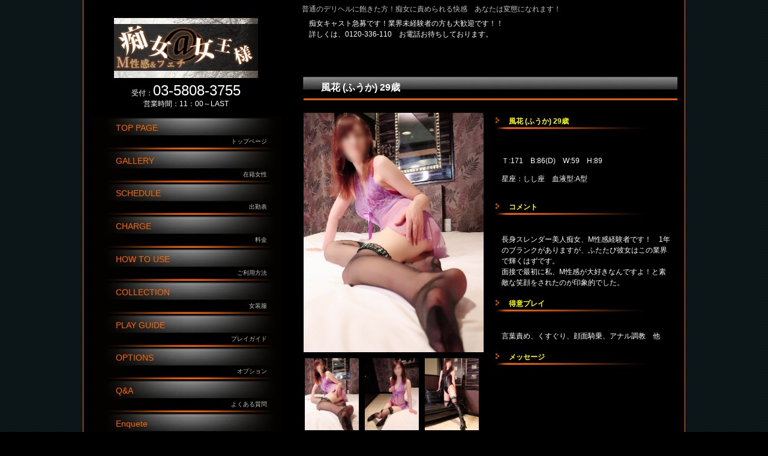

--- FILE ---
content_type: text/html;charset=UTF-8
request_url: https://sm003.com/girls/312.html
body_size: 7092
content:
<?xml version="1.0" encoding="utf-8"?>
<!DOCTYPE html PUBLIC "-//W3C//DTD XHTML 1.0 Transitional//EN" "http://www.w3.org/TR/xhtml1/DTD/xhtml1-transitional.dtd">
<html xmlns="http://www.w3.org/1999/xhtml" xml:lang="ja" lang="ja" dir="ltr">
<head>
<meta http-equiv="Content-Type" content="text/html;charset=utf-8" />
<meta http-equiv="Content-Script-Type" content="text/javascript" />
<meta http-equiv="Content-Style-Type" content="text/css" />
<meta name="robots" content="INDEX" />
<meta name="keywords" content="" />
<meta name="description" content="" />
<title>痴女＠女王様 風花 (ふうか) 詳細情報</title>
<link rel="stylesheet" type="text/css" href="https://sm003.com/style/pc.css" media="screen, projection" />
<link rel="start" title="痴女＠女王様" href="https://sm003.com/" />
<link rel="alternate" type="application/rss+xml" title="RSS" href="https://sm003.com/rss.php" />
<script language="JavaScript">
<!--//
function Swap(iName, img_url){
myobj = document.images[iName];
myobj.src = img_url;
}
// -->
</script>
<!-- Google tag (gtag.js) -->
<script async src="https://www.googletagmanager.com/gtag/js?id=G-346K71PDQ1"></script>
<script>
  window.dataLayer = window.dataLayer || [];
  function gtag(){dataLayer.push(arguments);}
  gtag('js', new Date());

  gtag('config', 'G-346K71PDQ1');
</script>
<script type="text/javascript" src="https://www.e-kensa.com/members/certificate2-cli.js?n=550000052&c=0"></script>
</head>
<body>
<div id="wapper">
	<!--右コンテンツ-->
	<div id="rightSide">
<h1>普通のデリヘルに飽きた方！痴女に責められる快感　あなたは変態になれます！</h1>
<div id="header">
痴女キャスト急募です！業界未経験者の方も大歓迎です！！<br />
詳しくは、0120-336-110　お電話お待ちしております。
</div>

		<div id="contents">
<!--メインコンテンツここから-->
			<h2>風花 (ふうか) 29歳</h2>
			<div id="girlsImage">

				<img src="https://sm003.com/image/1695668732.jpg" width="300" name="myIMG" />
<div class="subImage"><a href="#" onmouseover="Swap('myIMG', 'https://sm003.com/image/1695668732.jpg');"><img src="https://sm003.com/image/1695668732.jpg" width="90" /></a></div>
<div class="subImage"><a href="#" onmouseover="Swap('myIMG', 'https://sm003.com/image/1695668749.jpg');"><img src="https://sm003.com/image/1695668749.jpg" width="90" /></a></div>
<div class="subImage"><a href="#" onmouseover="Swap('myIMG', 'https://sm003.com/image/1695668794.jpg');"><img src="https://sm003.com/image/1695668794.jpg" width="90" /></a></div>
<div class="subImage"><a href="#" onmouseover="Swap('myIMG', 'https://sm003.com/image/1695668801.jpg');"><img src="https://sm003.com/image/1695668801.jpg" width="90" /></a></div>
<div class="subImage"><a href="#" onmouseover="Swap('myIMG', 'https://sm003.com/image/1695668818.jpg');"><img src="https://sm003.com/image/1695668818.jpg" width="90" /></a></div>
<div class="subImage"><a href="#" onmouseover="Swap('myIMG', 'https://sm003.com/image/1695668884.jpg');"><img src="https://sm003.com/image/1695668884.jpg" width="90" /></a></div>
<div class="subImage"><a href="#" onmouseover="Swap('myIMG', 'https://sm003.com/image/1695823154.jpg');"><img src="https://sm003.com/image/1695823154.jpg" width="90" /></a></div>
<div class="subImage"><a href="#" onmouseover="Swap('myIMG', 'https://sm003.com/image/1695823250.jpg');"><img src="https://sm003.com/image/1695823250.jpg" width="90" /></a></div>
<div class="subImage"><a href="#" onmouseover="Swap('myIMG', 'https://sm003.com/image/1695823267.jpg');"><img src="https://sm003.com/image/1695823267.jpg" width="90" /></a></div>
			</div>
			<div id="profile">

				<h3 class="profile">風花 (ふうか) 29歳</h3>

<!--動画挿入-->


				<div class="leftFree">
					<p>Ｔ:171　B:86(D)　W:59　H:89</p>
					<p>星座：しし座　血液型:A型</p>
				</div>

				<h3 class="profile">コメント</h3>
				<div class="leftFree">

長身スレンダー美人痴女、M性感経験者です！　1年のブランクがありますが、ふたたび彼女はこの業界で輝くはずです。<br />
面接で最初に私、M性感が大好きなんですよ！と素敵な笑顔をされたのが印象的でした。

				</div>

				<h3 class="profile">得意プレイ</h3>
				<div class="leftFree">

言葉責め、くすぐり、顔面騎乗、アナル調教　他
				</div>
				<h3 class="profile">メッセージ</h3>
				<div class="leftFree">



				</div>
			</div>
			<br class="f-clear" />
			<h3>プレイガイド</h3>
			<table class="girlsOption">

<tr>
<th>全裸</th>
<td>○</td>
<th>お客様への女装プレイ</th>
<td>○</td>
</tr>
<tr>
<th>じらしフェラチオン</th>
<td>○</td>
<th>恋人プレイ</th>
<td>○</td>
</tr>
<tr>
<th>聖水</th>
<td>○</td>
<th>縛り</th>
<td>○</td>
</tr>
<tr>
<th>生顔面騎乗</th>
<td>○</td>
<th>お客様への浣腸</th>
<td>○</td>
</tr>
<tr>
<th>ストーリープレイ</th>
<td>○</td>
<th>アナル開発</th>
<td>○</td>
</tr>
<tr>
<th>キス、よだれ</th>
<td>○</td>
<th>性のお悩み相談コーナー</th>
<td>○</td>
</tr>
<tr>
<th>自然黄金</th>
<td>-</td>
<th>黄金（浣腸使用）</th>
<td>-</td>
</tr>

			</table>
			<p class="up"><a href="#wapper">↑ページトップへ</a></p>
			<h2>お客様の声</h2>
			<div class="leftFree">
				<a href="https://sm003.com/girlsComment&num=312">感想の書き込みはこちらから</a>
			</div>

<div class="leftFree">
<h4>2023年11月03日 ご利用のｈ様の感想。</h4>
写真と違い猫を思わせる様な（自分比較）美人で悪戯っぽい表情がとても素敵な女性でした、スタイルは写真の通り抜群で、くすぐりは絶叫レベルの指使い、絶品でした（世界公認）<br />
　本日はありがとうございました。
</div>
<div class="leftFree">
<h4>2023年07月11日 ご利用の黒のブタくん様の感想。</h4>
ふふ、今日もメチャ楽しかった。ありがとう😊気さくで、美しく、お酒好き。言うことなしのトリプルＡ🙌ブタくんを深く愛する女王様なのだ❣️
</div>
<div class="leftFree">
<h4>2023年05月26日 ご利用のぶたくん様の感想。</h4>
綺麗な女性でびっくり‼️<br />
お店の写真、もう少しどうかして欲しいなあ〜。ほんと、綺麗だったなあ🤩鼻筋がピシッとしてて、、、。<br />
そうそう、聖水の美味なことったらありやしない。170㌢を超える割れ目から、滝のように出る聖水。ちょっとうっとりしてしまいました。また行くね‼️ぶたくん、風花さんのいちの奴隷くんにしてください‼️
</div>
<div class="leftFree">
<h4>2023年04月27日 ご利用のゆ様の感想。</h4>
親しみやすく、笑顔いっぱい綺麗な新人痴女どの時間ありがとうです。お酒呑み聖水呑みメスイキしました。新な変態遊戯の扉に挑戦応援します次回はどんな痴女に成長変身してるか楽しみです
</div>

		</div>
		<p class="up"><a href="#wapper">↑ページトップへ</a></p>
	</div>
	<!--左コンテンツ-->
	<div id="leftSide">
﻿<div id="logo">
	<a href="https://sm003.com/top.html"><img src="https://sm003.com/style/img/t-j_logo.jpg" /></a><br />


</div>
<p>
	受付：<span class="tel">03-5808-3755</span><br />
	営業時間：11：00～LAST
</p>
<!--
<div class="centerFree">
	<p><a href="https://fujoho.jp/index.php?p=shop_info&id=707" target="_blank"><img src="https://sm003.com/style/img/fujoho.jpg" width="278" height="150" alt="出勤表（口コミ風俗情報局版）" /></a></p>
</div>
-->
<div id="navi">
	<ul>
		<li><a href="https://sm003.com/top.html">TOP PAGE<p>トップページ</p></a></li>
		<li><a href="https://sm003.com/gallery.html">GALLERY<p>在籍女性</p></a></li>
		<li><a href="https://sm003.com/schedule.html">SCHEDULE<p>出勤表</p></a></li>
		<li><a href="https://sm003.com/charge.html">CHARGE<p>料金</p></a></li>
		<li><a href="https://sm003.com/system.html">HOW TO USE<p>ご利用方法</p></a></li>
		<li><a href="https://sm003.com/collection.html">COLLECTION<p>女装服</p></a></li>
		<li><a href="https://sm003.com/play.html">PLAY GUIDE<p>プレイガイド</p></a></li>
		<li><a href="https://sm003.com/options.html">OPTIONS<p>オプション</p></a></li>
		<li><a href="https://sm003.com/questions.html">Q&A<p>よくある質問</p></a></li>
		<li><a href="https://sm003.com/enquete.html">Enquete<p>アンケート</p></a></li>
		<li><a href="https://sm003.com/contact.html">CONTACT<p>お問合せ</p></a></li>
		<li><a href="https://sm003.com/reservation.html">RESERVATION<p>ご予約</p></a></li>
		<li><a rel="nofollow" href="https://www.girlsheaven-job.net/tokyo/ma-64/sa-107/sm003/" target="_blank">RECRUIT<p>女の子の求人はコチラ</p></a></li>
		<li><a rel="nofollow" href="https://www.cityheaven.net/tokyo/A1312/A131205/sm003/diarylist/" target="_blank">DIARY<p>写メ日記</p></a></li>
		<li><a rel="nofollow" href="https://www.cityheaven.net/tokyo/A1312/A131205/sm003/reviews/" target="_blank">REVIEWS<p>口コミ</p></a></li>
		<li><a rel="nofollow" href="https://www.cityheaven.net/tokyo/A1312/A131205/sm003/A6ShopReservation/" target="_blank">City Heaven RESERVATION<p>シティヘブン・ネット予約</p></a></li>
	</ul>
</div>
<div class="centerFree">
	<h3 class="left">ヒメ日記(口コミ風俗情報局版)</h3>
	<p>
<div class="fujoho_custom_banner" style="position: relative;width: 320px;height: 460px;margin: 0 auto;"><a class="fujoho_header_area" target="_blank" href="https://fujoho.jp/index.php?p=shop_girl_blog_list&id=707" style="height: 40px;line-height: 40px;padding: 0 7px;display: block;background-color: #FF6600;text-decoration: none;text-align: left;" onmouseover="this.style.opacity=.6;" onmouseout="this.style.opacity=1;"><span class="fujoho_banner_title" style="font-size: 16px;font-weight: bold;color: #fff;text-shadow: 1px 1px 0 #000;">ヒメ日記</span><span class="fujoho_btn_more" style="border-radius: 3px;font-size: 12px;color: #fff;height: 26px;line-height: 26px;display: inline-block;float: right;margin-top: 7px;padding: 0 6px;letter-spacing: -0.3px;background-color: #000;">もっと見る<span class="fujoho_btn_chevron_icon" style="margin-left: 2px;">&raquo;</span></span></a><div class="fujoho_iphone_scroll_size_box" style="height: 420px;margin: 0 auto;overflow: auto;-webkit-overflow-scrolling: touch;border-left: solid 1px #000;border-right: solid 1px #000;">
<iframe class="fujoho_contents_box" frameborder="0" src="https://fujoho.jp/index.php?p=shop_girl_blog_list&id=707&ct=color_black&iframe=ON2" style="width: 100%;height: 100%;display: block;"></iframe></div></div>
</p>
</div>
<!--
<div class="centerFree">
	<h3 class="left">写メ日記(ぴゅあらば版)</h3>
	<p>
<div style="width:320px;height:500px;overflow:auto;-webkit-overflow-scrolling:touch;"><iframe style='width:100%;height:100%;border:none;' src='https://api.purelovers.com/official/plc/parts/?mode=shop_girl_diary&shop_id=52&body-color=000000&tit-color=EA5B00&tit-font-color=FFFFFF&border-color=EA5B00&listbg-color=000000&width=270&height=500' ></iframe></div>
<br />※上記ヒメ日記(口コミ風俗情報局版)と内容は同一です。</p>
</div>
-->
<div class="centerFree">
	<h3 class="left">女の子動画一覧</h3>
	<p>
<script type="text/javascript" src="https://fuzokudx.com/js/widget/contents_v2.js?tenpoid=8369&category=movie&type=tenpo&girlid=0&display=1&title=&width=320&height=500&column=1&row=5&tdsp=2&sdsp=2&idsp=1&infov=1&pager=1&bgc=030303&atc=FFFFFF&txc=AAAAAA&stc=FFCC00&astc=FFCC00"></script>
	</p>
</div>

<div class="centerFree">
	<h3 class="left">口コミ</h3>
	<p>
<iframe width="320px" height="622px" style="border:none;" src="https://blogparts.cityheaven.net/widget/?shopId=1200002010&mode=8&type=18&limitedKind=&num=3&color=6&fontsize=12&width=320"></iframe>
	</p>
</div>

<!--
<div class="centerFree">
	<h3 class="left">Twitter</h3>
<p class="twitter"><a class="twitter-timeline" href="https://twitter.com/chijo_mistress" data-widget-id="649507261128159232">@chijo_mistressさんのツイート</a>
<script>!function(d,s,id){var js,fjs=d.getElementsByTagName(s)[0],p=/^http:/.test(d.location)?'http':'https';if(!d.getElementById(id)){js=d.createElement(s);js.id=id;js.src=p+"://platform.twitter.com/widgets.js";fjs.parentNode.insertBefore(js,fjs);}}(document,"script","twitter-wjs");</script>
</p>
</div>
-->
<div class="centerFree">
	<h3 class="left">ストアインフォメーション</h3>
<!--	<p><a href="https://www.amaltheia-u.com/" target="_blank"><img src="https://sm003.com/style/img/hp_amaltheia_270x400_240201.jpg" width="270" alt="痴女＠デリバリーエステ　アマルティア　錦糸町店" /></a></p>
<!--	<p><iframe src="https://www.oremichi.com/kantou/gadget/1189.html?css=dark&media=gadget" style="width: 270px; height: 400px;" frameborder="0" scrolling="auto"></iframe></p>-->
	<p><a href="https://www.cityheaven.net/tokyo/A1312/A131205/sm003/freespace-5/?shopmenu=2&lo=1&pcmode=sp#tabMenu" target="_blank"><img src="https://sm003.com/style/img/okini.jpg" width="270" alt="オキニトーク" /></a></p>
<!--	<p><a href="https://www.dream-casting1.com/" target="_blank"><img src="https://sm003.com/style/img/newrecruit_side.jpg" width="270" height="80" alt="女の子求人情報" /></a></p>-->
<!--	<p><a href="http://blog.livedoor.jp/sm003/archives/59124955.html" target="_blank"><img src="https://sm003.com/style/img/staff.jpg" width="270" alt="店舗スタッフ募集" /></a></p>-->
	<p><a href="https://sm003.com/media.html"><img src="https://sm003.com/style/img/media.jpg" width="270" height="80" alt="メディア情報" /></a></p>
	<p><a href="https://sm003.com/reviews.html"><img src="https://sm003.com/style/img/reviews.jpg" width="270" height="80" alt="口コミ投稿で1,000円OFF" /></a></p>
</div>
<div class="centerFree">
	<h3 class="left">痴女ブログ</h3>
	<p><a href="https://mika-uguisu.blog.jp/" target="_blank"><img src="https://sm003.com/style/img/mika_blog.jpg" width="270" height="50" alt="美香のblog" /></a></p>
<!--	<p><a href="https://chinatsu-uguisu.blog.jp/" target="_blank"><img src="https://sm003.com/style/img/chinatsu_blog.jpg" width="270" height="50" alt="ちなつのblog" /></a></p>-->
	<p><a href="https://kyoko-uguisu.blog.jp/" target="_blank"><img src="https://sm003.com/style/img/kyoko_blog.jpg" width="270" height="50" alt="恭子のblog" /></a></p>
<!--	<p><a href="https://ito-uguisu.blog.jp/" target="_blank"><img src="https://sm003.com/style/img/ito_blog.jpg" width="270" height="50" alt="衣音のblog" /></a></p>-->
<!--	<p><a href="https://yui-uguisu.blog.jp/" target="_blank"><img src="https://sm003.com/style/img/yui_blog.jpg" width="270" height="50" alt="ゆいのblog" /></a></p>-->
	<!-- <p><a href="https://miria-uguisu.blog.jp/" target="_blank"><img src="https://sm003.com/style/img/miria_blog.jpg" width="270" height="50" alt="みりあのblog" /></a></p> -->
	<!-- <p><a href="https://nene-uguisu.blog.jp/" target="_blank"><img src="https://sm003.com/style/img/nene_blog.jpg" width="270" height="50" alt="ねねのblog" /></a></p> -->
	<p><a href="http://mirachijyo.livedoor.blog/" target="_blank"><img src="https://sm003.com/style/img/mira_blog.jpg" width="270" height="50" alt="ミラのblog" /></a></p>
<!--	<p><a href="http://ricorico25253.livedoor.blog/" target="_blank"><img src="https://sm003.com/style/img/riko_blog.jpg" width="270" height="50" alt="莉子のblog" /></a></p>-->
	<p><a href="http://blog.livedoor.jp/ayumi7chijyo/" target="_blank"><img src="https://sm003.com/style/img/ayumi_blog.jpg" width="270" height="50" alt="あゆみのblog" /></a></p>
	<p><a href="http://blog.livedoor.jp/ichikaroom/" target="_blank"><img src="https://sm003.com/style/img/ichika_blog.jpg" width="270" height="50" alt="一花のblog" /></a></p>
<!--	<p><a href="https://lilico-uguisu2.blog.jp/" target="_blank"><img src="https://sm003.com/style/img/lilico_blog.jpg" width="270" height="50" alt="リリコのblog" /></a></p>-->
<!--	<p><a href="http://tihiro433132.blog.jp/" target="_blank"><img src="https://sm003.com/style/img/chihiro_blog.jpg" width="270" height="50" alt="ちひろのblog" /></a></p>-->
<!--	<p><a href="http://blog.livedoor.jp/yuki0520na/" target="_blank"><img src="https://sm003.com/style/img/yukina_blog.jpg" width="270" height="50" alt="優樹菜のblog" /></a></p>-->
	<p><a href="http://blog.livedoor.jp/sm003/" target="_blank"><img src="https://sm003.com/style/img/master_blog.jpg" width="270" height="50" alt="店長のblog" /></a></p>
</div>
<!--携帯、スマホ用QRコード-->
<!-- <div class="leftFree">
	<h3 class="left">モバイルサイト</h3>
	携帯、スマートフォンからも同一のURL<br />https://sm003.com/ で利用できます。
	<div class="centerFree" style="padding-right:20px;">
		<img src="https://chart.apis.google.com/chart?chs=100x100&amp;cht=qr&amp;chl=https://sm003.com/" alt="携帯用QRコード" width="100" height="100" />
	</div>
</div> -->
<!--
<div class="centerFree">
	<h3 class="left">MAIL　会員</h3>
■■Mail会員にご登録頂くだけで■■<br />
～～～～<span class="red">入会金無料！！</span>～～～～
<p>当店のリアルタイムな情報を<br />
貴方の携帯やＰＣにお届け致します。<br />
もちろん一切無料でご登録頂けます。
</p>
<p><strong>登録/解除フォーム</strong></p>
<script type="text/javascript">
function pop(obj) {
wobj = window.open("", "pop","scrollbars=yes,width=480,height=520");
obj.target = "pop";
wobj.focus();
return true;
}
</script>
<form method='post'
      action='https://g.bmb.jp/bm/p/f/tf.php?id=sm003&task=regist' target='pop' onsubmit='return pop(this)'>
<input type='text'   name='form[mail]' size='40' /><br />
<input type='submit' name='regist' value='登録' />
<input type='submit' name='reject' value='解除' />
</form>
<br /><a href="mailto:sm003@g.bmb.jp"><img src="https://sm003.com/style/img/qrcode.png" width="116" height="116" alt="メルマガ登録QRコード" /></a><br />
こちらのQRコードまたは、<br /><a href="mailto:sm003@g.bmb.jp">sm003@g.bmb.jp</a>に空メールを<br />送っていただくだけでも登録可能です。<br />
</div>
-->
<div class="leftFree">
	<h3 class="left">サイト内リンク</h3>
	<ul>
		<li><a href="https://sm003.com/rss.php">RSS</a></li>
		<li><a href="https://sm003.com/enquete.html">アンケート</a></li>
		<li><a href="https://sm003.com/links">リンク集</a></li>
	</ul>
</div>
<div class="leftFree">
	<a href="javascript:void(0);" onclick="gmecertify();"><img src="https://www.e-kensa.com/members/certimg.php?n=550000052&i=0" width="270" alt="" oncontextmenu="return false;"></a>
</div>
	</div>
	<br class="f-clear" />
	<div id="footer">
	<address>Copyright(C)2005 痴女＠女王様 All Rights Reserved.</address>
</div>
<!-- GA4 -->
<script async src="https://www.googletagmanager.com/gtag/js?id=UA-22213303-1"></script>
<script>
  window.dataLayer = window.dataLayer || [];
  function gtag(){dataLayer.push(arguments);}
  gtag('js', new Date());

  gtag('config', 'UA-22213303-1');
</script>
<!-- ユニバーサルアナリティクス -->
<script async src="https://www.googletagmanager.com/gtag/js?id=UA-22213303-1"></script>
<script>
  window.dataLayer = window.dataLayer || [];
  function gtag(){dataLayer.push(arguments);}
  gtag('js', new Date());

  gtag('config', 'UA-22213303-1');
</script>

</div>
</body>
</html>


--- FILE ---
content_type: text/html; charset=UTF-8
request_url: https://fuzokudx.com/js/widget/contents_v2.js?tenpoid=8369&category=movie&type=tenpo&girlid=0&display=1&title=&width=320&height=500&column=1&row=5&tdsp=2&sdsp=2&idsp=1&infov=1&pager=1&bgc=030303&atc=FFFFFF&txc=AAAAAA&stc=FFCC00&astc=FFCC00
body_size: 569
content:

document.write('<iframe class="wdgtfl" src="https://fuzokudx.com/widget/contents/tenpoid/8369/category/movie/type/tenpo/display/1/width/320/height/500/column/1/row/5/tdsp/2/sdsp/2/idsp/1/infov/1/pager/1/bgc/030303/atc/FFFFFF/txc/AAAAAA/stc/FFCC00/astc/FFCC00" scrolling="" style="border:#CCC solid 1px; width:320px; height:500px; background:#030303;"></iframe>');
var data = '<script>' +
					'jQuery(function($){' +
						'function rs(){' +
							'var ws = $(window).width() - 0;' +
							'$(".wdgtfl").css("width" , ws);' +
						'}' +
						'$(window).on("load , resize" , function(){' +
							'rs();' +
						'});' +
					'});' +
					'$(".wdgtfl").attr("scrolling" , "no");' +
				'</script>';
var agent = navigator.userAgent;
if(agent.search(/iPhone/) != -1 || agent.search(/iPad/) != -1){
	document.write('<script type="text/javascript" src="https://ajax.googleapis.com/ajax/libs/jquery/1.9.1/jquery.min.js"></script>');
	document.write(data);
	document.write('<style>.wdgtfl{border:none!important;}</style>');
}


--- FILE ---
content_type: text/html; charset=UTF-8
request_url: https://fujoho.jp/index.php?p=shop_girl_blog_list&id=707&ct=color_black&iframe=ON2
body_size: 7076
content:
<!DOCTYPE html PUBLIC "-//W3C//DTD XHTML 1.0 Transitional//EN" "http://www.w3.org/TR/xhtml1/DTD/xhtml1-transitional.dtd">
<html xmlns="http://www.w3.org/1999/xhtml" xml:lang="ja" lang="ja">
<head>
<meta http-equiv="content-type" content="text/html; charset=utf-8" /><meta http-equiv="content-style-type" content="text/css" /><meta http-equiv="content-script-type" content="text/javascript" /><meta http-equiv="X-UA-Compatible" content="IE=Edge,chrome=1" /><meta name="referrer" content="unsafe-url" /><meta name="keywords" content="痴女@女王様,待ち合わせ型M性感,鶯谷発・近郊,ヒメ日記" /><title>ヒメ日記｜痴女@女王様（鶯谷/デリヘル）</title>
<link rel="canonical" href="https://fujoho.jp/index.php?p=shop_girl_blog_list&amp;id=707" />
<link rel="next" href="https://fujoho.jp/index.php?p=shop_girl_blog_list&amp;id=707&amp;b=1" /><style>body,p,table,tr,td,th,img,ul,ol,li,h1,h2,h3,h4,dt,dd,dl,hr,form,pre {margin:0;padding:0;border: 0;outline: 0;text-align:left;vertical-align:top;text-decoration:none;font-weight:normal;font-style:normal;font-family:'Hiragino Kaku Gothic ProN', Meiryo, sans-serif;font-size:12px;}body {color:#666666;background-color:#FFFFFF;-webkit-text-size-adjust: 100%;}img {vertical-align:middle;}a {color:#0066FF;text-decoration:none;}a,a img {transition-property: all;transition-duration: 0.1s;transition-timing-function:linear;}a:hover {color:#ff0000;}html {background-color: #f8f8f8;}</style><link rel="stylesheet" type="text/css" href="/parts/fujoho-colors-pc3.css" />

<link rel="stylesheet" type="text/css" href="/parts/font-awesome-4.7.0/css/font-awesome.min.css" /><style>.pagination_area {overflow: hidden;text-align: center;}.pagination {white-space: nowrap;overflow-x: auto;overflow-y: hidden;display: inline-block;margin: 0 0 5px 0;border-radius: 4px;}.pagination li {display: inline-block;}.pagination li a,.pagination li span {color: #666666;position: relative;float: left;padding: 6px 12px;margin-left: -1px;line-height: 1.428571429;text-decoration: none;background-color: #ffffff;border: 1px solid #dddddd;}.pagination li:first-child a,.pagination li:first-child span {margin-left: 0;border-bottom-left-radius: 4px;border-top-left-radius: 4px;}.pagination li:last-child a,.pagination li:last-child span {border-top-right-radius: 4px;border-bottom-right-radius: 4px;}.pagination li a:hover,.pagination li span:hover,.pagination li a:focus,.pagination li span:focus {background-color: #eeeeee;}.pagination .active a,.pagination .active span,.pagination .active a:hover,.pagination .active span:hover,.pagination .active a:focus,.pagination .active span:focus {z-index: 2;color: #ffffff;cursor: default;background-color: #dddddd;border-color: #dddddd;}.pagination .disabled span,.pagination .disabled a,.pagination .disabled a:hover,.pagination .disabled a:focus {color: #999999;cursor: not-allowed;background-color: #ffffff;border-color: #dddddd;}.number_area {text-align: center;font-size: 11px;margin-top: 2px;}html {background-color: #f8f8f8;}#contents_area {background: #fff;overflow-x: hidden;}.header_area .fa-angle-right {font-size: 14px;margin-left: 5px;}.girl_list_area {display: block;background-color: #fff;padding-bottom: 60px;min-height: 400px;}.girl-list-frame {display: block;padding: 10px 5px 5px 5px;}a.girl-list-frame:hover {opacity: 0.5;}.girl-frame {display: inline-block;width: 190px;height: 90px;text-align: left;position: relative;overflow: hidden;margin-bottom: 5px;vertical-align: bottom;}a.girl-frame:hover {opacity: 0.5;}.girl-frame .girl-img-box {position: absolute;width: 90px;height: 90px;background: #eee;text-align: center;}.girl-frame .girl-img {height: 90px;}.girl-frame .girl-prof {font-size: 12px;line-height: 16px;color: #666;margin-left: 97px;padding-right: 7px;}.girl-frame .girl-prof .update-time, .girl-frame .girl-prof .girl-name {white-space: nowrap;overflow: hidden;text-overflow: ellipsis;}.girl-frame .girl-prof .blog-title {max-height: 4em;overflow: hidden;white-space: normal;-webkit-line-clamp: 3;-webkit-box-orient: vertical;display: -webkit-box;}.girl-frame .update-time {font-size: 11px;}.girl-frame .girl-name {font-size: 11px;margin-top: 5px;}.list_area_footer {background-color: #f3f3f3;padding: 10px 5px 10px 5px;overflow: hidden;}.pankuzu_area {line-height: 14px;margin: 5px 0 0 5px;overflow: hidden;}ul.page_nav {white-space: nowrap;text-align: center;}ul.page_nav li {display: inline-block;font-size: 11px;}ul.page_nav li a {color: #000;font-weight: bold;}ul.page_nav li span.link_text:hover {text-decoration: underline;}ul.page_nav li a:after {font-family: 'FontAwesome';content: "\f105";opacity: 0.5;font-size: 13px;text-decoration: none;font-weight: normal;margin: 0 3px;}.blog-title {color: #000;}.clearfix:after {content: " ";display: block;clear: both;}.nodata {padding: 65px 0 400px 0;font-size: 14px;font-weight: bold;color: #ccc;text-align: center;}@media (min-width: 190px) {.girl-list-frame {width: 190px;margin: 0 auto;text-align: left;}.pagination_area {width: 195px;margin: 0 auto;}.pankuzu_area {width: 190px;margin-left: auto;margin-right: auto;}}@media (min-width: 380px) {.girl-list-frame {width: 380px;margin: 0 auto;text-align: left;}.pagination_area {width: 385px;margin: 0 auto;}.pankuzu_area {width: 380px;margin-left: auto;margin-right: auto;}}@media (min-width: 570px) {.girl-list-frame {width: 570px;margin: 0 auto;text-align: left;}.pagination_area {width: 575px;margin: 0 auto;}.pankuzu_area {width: 570px;margin-left: auto;margin-right: auto;}}@media (min-width: 760px) {.girl-list-frame {width: 760px;margin: 0 auto;text-align: left;}.pagination_area {width: 765px;margin: 0 auto;}.pankuzu_area {width: 760px;margin-left: auto;margin-right: auto;}}@media (min-width: 950px) {.girl-list-frame {width: 950px;margin: 0 auto;text-align: left;}.pagination_area {width: 955px;margin: 0 auto;}.pankuzu_area {width: 950px;margin-left: auto;margin-right: auto;}}@media (min-width: 1140px) {.girl-list-frame {width: 1140px;margin: 0 auto;text-align: left;}.pagination_area {width: 1145px;margin: 0 auto;}.pankuzu_area {width: 1140px;margin-left: auto;margin-right: auto;}}.girl_img_box_thumbnail_movie_mark {width: 40px;height: 40px;position:absolute;top: 0;bottom: 0;left: 0;right: 0;margin: auto;}.girl-img-box-fav-girl-sign {position: absolute;top: 0;right: 0;bottom: 0;left: 0;display: block;margin: auto;width: 75px;height: auto;}</style><style>.iframe_link_area {max-width: 375px;width: calc(100% - 20px);margin: 0 auto 10px;}.iframe_link_item {color: #000;font-size: 12px;text-align: center;border: 1px solid #333;display: block;box-sizing: border-box;background-color: #FFFFFF;background-image: url(https://img.fujoho.jp/share/fa/chevron-right-solid_333333.svg);background-position: top 50% right 10px;background-size: 8px 12px;background-repeat: no-repeat;border-radius: 5px;-webkit-box-shadow: #707070 0 1px 0;box-shadow: #707070 0 1px 0;padding: 2px 20px 2px 6px;}.iframe_link_item:nth-of-type(n+2){margin-top: 6px;}.iframe_link_item:hover{color: #000;opacity: .6;}/* end pc_shop@pc_shop_custom_banner_css */</style><base target="_top" /><script>(function(w,d,s,l,i){ w[l]=w[l]||[];w[l].push({ 'gtm.start':
new Date().getTime(),event:'gtm.js'});var f=d.getElementsByTagName(s)[0],
j=d.createElement(s),dl=l!='dataLayer'?'&l='+l:'';j.async=true;j.src=
'https://www.googletagmanager.com/gtm.js?id='+i+dl;f.parentNode.insertBefore(j,f);
})(window,document,'script','dataLayer','GTM-WSHWSL7');</script>
<script async src="https://www.googletagmanager.com/gtag/js?id=G-28LFXH01BH"></script><script>
  window.dataLayer = window.dataLayer || [];
  function gtag(){ dataLayer.push(arguments);}
  gtag('js', new Date());

  gtag('config', 'G-28LFXH01BH');
</script><script async src="https://www.googletagmanager.com/gtag/js?id=G-F4GDNNMD6Z"></script><script>window.dataLayer = window.dataLayer || [];function gtag(){ dataLayer.push(arguments);}gtag('js', new Date());gtag('config', 'G-F4GDNNMD6Z');</script></head><body><noscript><iframe src="https://www.googletagmanager.com/ns.html?id=GTM-WSHWSL7" height="0" width="0" style="display:none;visibility:hidden"></iframe></noscript>

<div id="contents_area"><div class="girl_list_area"><div class="girl-list-frame"><a class="girl-frame" target="_blank" href="/index.php?p=shop_girl_blog&id=204485786&shopId=707&girlId=103590&amp;cstban=shopGirlBlog_707_103590_FoF2k4k"><div class="girl-img-box"><img src="https://img.fujoho.jp/public/img_girl_blog/103590/696f923bb9409/blog696f923bd94b73.55376443_100.jpg" alt="あゆみ 痴女@女王様（鶯谷/デリヘル）" class="girl-img" /></div><div class="girl-prof"><div class="blog-title">エナメルが好き🩷✨️</div><div class="update-time">1/20 23:33</div><div class="girl-name">あゆみ</div></div></a><a class="girl-frame" target="_blank" href="/index.php?p=shop_girl_blog&id=204483866&shopId=707&girlId=4826410&amp;cstban=shopGirlBlog_707_4826410_NwGEcIk"><div class="girl-img-box"><img src="https://img.fujoho.jp/public/img_girl_blog/4826410/696f8b2f0ec9c/blog696f8b2f2ae2d8.00120049_100.jpg" alt="こはく 痴女@女王様（鶯谷/デリヘル）" class="girl-img" /></div><div class="girl-prof"><div class="blog-title">シフトの追加！</div><div class="update-time">1/20 23:03</div><div class="girl-name">こはく</div></div></a><a class="girl-frame" target="_blank" href="/index.php?p=shop_girl_blog&id=204468739&shopId=707&girlId=5212613&amp;cstban=shopGirlBlog_707_5212613_IpiTREg"><div class="girl-img-box"><img src="https://img.fujoho.jp/public/img_girl_blog/5212613/696f59ff8e52f/blog696f59ffae5bf4.96817373_100.jpg" alt="あずさ 痴女@女王様（鶯谷/デリヘル）" class="girl-img" /></div><div class="girl-prof"><div class="blog-title">明日…</div><div class="update-time">1/20 19:33</div><div class="girl-name">あずさ</div></div></a><a class="girl-frame" target="_blank" href="/index.php?p=shop_girl_blog&id=204462311&shopId=707&girlId=4969676&amp;cstban=shopGirlBlog_707_4969676_ERYJgjA"><div class="girl-img-box"><img src="https://img.fujoho.jp/public/img_girl_blog/4969676/696f473906721/blog696f47391fe576.16434163_100.jpg" alt="リカ 痴女@女王様（鶯谷/デリヘル）" class="girl-img" /></div><div class="girl-prof"><div class="blog-title">お礼💌</div><div class="update-time">1/20 18:13</div><div class="girl-name">リカ</div></div></a><a class="girl-frame" target="_blank" href="/index.php?p=shop_girl_blog&id=204455914&shopId=707&girlId=103590&amp;cstban=shopGirlBlog_707_103590_FoF2k4k"><div class="girl-img-box"><img src="https://img.fujoho.jp/public/img_girl_blog/103590/696f346e0a70d/blog696f346e259f23.70574275_100.jpg" alt="あゆみ 痴女@女王様（鶯谷/デリヘル）" class="girl-img" /></div><div class="girl-prof"><div class="blog-title">明日</div><div class="update-time">1/20 16:53</div><div class="girl-name">あゆみ</div></div></a><a class="girl-frame" target="_blank" href="/index.php?p=shop_girl_blog&id=204450955&shopId=707&girlId=3380428&amp;cstban=shopGirlBlog_707_3380428_lxVkeEA"><div class="girl-img-box"><img src="https://img.fujoho.jp/public/img_girl_blog/3380428/696f21b62c860/blog696f21b6496fc1.89747616_100.jpg" alt="恭子 痴女@女王様（鶯谷/デリヘル）" class="girl-img" /></div><div class="girl-prof"><div class="blog-title">🌹鏡前密着で・・・</div><div class="update-time">1/20 15:33</div><div class="girl-name">恭子</div></div></a><a class="girl-frame" target="_blank" href="/index.php?p=shop_girl_blog&id=204448122&shopId=707&girlId=4794405&amp;cstban=shopGirlBlog_707_4794405_JXKJKEg"><div class="girl-img-box"><img src="https://img.fujoho.jp/public/img_girl_blog/4794405/696f1850766dc/blog696f18509268f7.70145041_100.jpg" alt="もえ 痴女@女王様（鶯谷/デリヘル）" class="girl-img" /></div><div class="girl-prof"><div class="blog-title">羞恥排泄</div><div class="update-time">1/20 14:53</div><div class="girl-name">もえ</div></div></a><a class="girl-frame" target="_blank" href="/index.php?p=shop_girl_blog&id=204447020&shopId=707&girlId=1543561&amp;cstban=shopGirlBlog_707_1543561_MAR3aJI"><div class="girl-img-box"><img src="https://img.fujoho.jp/public/img_girl_blog/1543561/696f13acb3d71/blog696f13accf84f8.10625561_100.jpg" alt="ココ 痴女@女王様（鶯谷/デリヘル）" class="girl-img" /></div><div class="girl-prof"><div class="blog-title">アナ○悩み相談</div><div class="update-time">1/20 14:33</div><div class="girl-name">ココ</div></div></a><a class="girl-frame" target="_blank" href="/index.php?p=shop_girl_blog&id=204445792&shopId=707&girlId=4969676&amp;cstban=shopGirlBlog_707_4969676_ERYJgjA"><div class="girl-img-box"><img src="https://img.fujoho.jp/public/img_girl_blog/4969676/696f0ef713f2c/blog696f0ef728cfe9.19316984_100.jpg" alt="リカ 痴女@女王様（鶯谷/デリヘル）" class="girl-img" /></div><div class="girl-prof"><div class="blog-title">お礼💌</div><div class="update-time">1/20 14:13</div><div class="girl-name">リカ</div></div></a><a class="girl-frame" target="_blank" href="/index.php?p=shop_girl_blog&id=204443415&shopId=707&girlId=5212613&amp;cstban=shopGirlBlog_707_5212613_IpiTREg"><div class="girl-img-box"><img src="https://img.fujoho.jp/public/img_girl/girl_693a65cd20b931.86471062_75x100.jpg" alt="あずさ 痴女@女王様（鶯谷/デリヘル）" class="girl-img" /></div><div class="girl-prof"><div class="blog-title">みんな大好きな</div><div class="update-time">1/20 13:33</div><div class="girl-name">あずさ</div></div></a><a class="girl-frame" target="_blank" href="/index.php?p=shop_girl_blog&id=204440968&shopId=707&girlId=1543561&amp;cstban=shopGirlBlog_707_1543561_MAR3aJI"><div class="girl-img-box"><img src="https://img.fujoho.jp/public/img_girl/girl_6710cc7d1abaf1.49957846_75x100.jpg" alt="ココ 痴女@女王様（鶯谷/デリヘル）" class="girl-img" /></div><div class="girl-prof"><div class="blog-title">自由奔放エロ</div><div class="update-time">1/20 12:53</div><div class="girl-name">ココ</div></div></a><a class="girl-frame" target="_blank" href="/index.php?p=shop_girl_blog&id=204439830&shopId=707&girlId=4794405&amp;cstban=shopGirlBlog_707_4794405_JXKJKEg"><div class="girl-img-box"><img src="https://img.fujoho.jp/public/img_girl_blog/4794405/696ef7bd50ca6/blog696ef7bd687be4.84141088_100.jpg" alt="もえ 痴女@女王様（鶯谷/デリヘル）" class="girl-img" /></div><div class="girl-prof"><div class="blog-title">罵倒の嵐</div><div class="update-time">1/20 12:34</div><div class="girl-name">もえ</div></div></a><a class="girl-frame" target="_blank" href="/index.php?p=shop_girl_blog&id=204439001&shopId=707&girlId=3380428&amp;cstban=shopGirlBlog_707_3380428_lxVkeEA"><div class="girl-img-box"><img src="https://img.fujoho.jp/public/img_girl_blog/3380428/696ef54759ac8/blog696ef5476ea963.61293324_100.jpg" alt="恭子 痴女@女王様（鶯谷/デリヘル）" class="girl-img" /></div><div class="girl-prof"><div class="blog-title">🔰セールスレディ</div><div class="update-time">1/20 12:23</div><div class="girl-name">恭子</div></div></a><a class="girl-frame" target="_blank" href="/index.php?p=shop_girl_blog&id=204435061&shopId=707&girlId=3380428&amp;cstban=shopGirlBlog_707_3380428_lxVkeEA"><div class="girl-img-box"><img src="https://img.fujoho.jp/public/img_girl_blog/3380428/696ee979b71d9/blog696ee979d5ec15.77495368_100.jpg" alt="恭子 痴女@女王様（鶯谷/デリヘル）" class="girl-img" /></div><div class="girl-prof"><div class="blog-title">🌹馬◯犬め！</div><div class="update-time">1/20 11:33</div><div class="girl-name">恭子</div></div></a><a class="girl-frame" target="_blank" href="/index.php?p=shop_girl_blog&id=204431012&shopId=707&girlId=5212613&amp;cstban=shopGirlBlog_707_5212613_IpiTREg"><div class="girl-img-box"><img src="https://img.fujoho.jp/public/img_girl_blog/5212613/696ed8769c0d7/blog696ed876b26fc1.76618515_100.jpg" alt="あずさ 痴女@女王様（鶯谷/デリヘル）" class="girl-img" /></div><div class="girl-prof"><div class="blog-title">寒波きた！？</div><div class="update-time">1/20 10:20</div><div class="girl-name">あずさ</div></div></a><a class="girl-frame" target="_blank" href="/index.php?p=shop_girl_blog&id=204430431&shopId=707&girlId=4969676&amp;cstban=shopGirlBlog_707_4969676_ERYJgjA"><div class="girl-img-box"><img src="https://img.fujoho.jp/public/img_girl_blog/4969676/696ed6df8794b/blog696ed6dfa013a8.90101340_100.jpg" alt="リカ 痴女@女王様（鶯谷/デリヘル）" class="girl-img" /></div><div class="girl-prof"><div class="blog-title">お礼💌</div><div class="update-time">1/20 10:13</div><div class="girl-name">リカ</div></div></a><a class="girl-frame" target="_blank" href="/index.php?p=shop_girl_blog&id=204428560&shopId=707&girlId=4794405&amp;cstban=shopGirlBlog_707_4794405_JXKJKEg"><div class="girl-img-box"><img src="https://img.fujoho.jp/public/img_girl_blog/4794405/696ecfacb7cdc/blog696ecfacce6d05.65596113_100.jpg" alt="もえ 痴女@女王様（鶯谷/デリヘル）" class="girl-img" /></div><div class="girl-prof"><div class="blog-title">羞恥釘刺し</div><div class="update-time">1/20 09:43</div><div class="girl-name">もえ</div></div></a><a class="girl-frame" target="_blank" href="/index.php?p=shop_girl_blog&id=204425951&shopId=707&girlId=4816057&amp;cstban=shopGirlBlog_707_4816057_FxFVIVQ"><div class="girl-img-box"><img src="https://img.fujoho.jp/public/img_girl_blog/4816057/696ec3f18e8bd/blog696ec3f1a7a042.32080193_100.jpg" alt="ゆき 痴女@女王様（鶯谷/デリヘル）" class="girl-img" /></div><div class="girl-prof"><div class="blog-title">☀️</div><div class="update-time">1/20 08:53</div><div class="girl-name">ゆき</div></div></a><a class="girl-frame" target="_blank" href="/index.php?p=shop_girl_blog&id=204424199&shopId=707&girlId=4969676&amp;cstban=shopGirlBlog_707_4969676_ERYJgjA"><div class="girl-img-box"><img src="https://img.fujoho.jp/public/img_girl_blog/4969676/696eba9115283/blog696eba912a28d5.96785857_100.jpg" alt="リカ 痴女@女王様（鶯谷/デリヘル）" class="girl-img" /></div><div class="girl-prof"><div class="blog-title">今日は縄♡</div><div class="update-time">1/20 08:13</div><div class="girl-name">リカ</div></div></a><a class="girl-frame" target="_blank" href="/index.php?p=shop_girl_blog&id=204422353&shopId=707&girlId=4794405&amp;cstban=shopGirlBlog_707_4794405_JXKJKEg"><div class="girl-img-box"><img src="https://img.fujoho.jp/public/img_girl_blog/4794405/696eaedb86c0c/blog696eaedba34a85.19148968_100.jpg" alt="もえ 痴女@女王様（鶯谷/デリヘル）" class="girl-img" /></div><div class="girl-prof"><div class="blog-title">【初見必読】本日の空き状況</div><div class="update-time">1/20 07:23</div><div class="girl-name">もえ</div></div></a><a class="girl-frame" target="_blank" href="/index.php?p=shop_girl_blog&id=204406317&shopId=707&girlId=4816057&amp;cstban=shopGirlBlog_707_4816057_FxFVIVQ"><div class="girl-img-box"><img src="https://img.fujoho.jp/public/img_girl_blog/4816057/696e3756d6114/blog696e3756f02584.09546730_100.jpg" alt="ゆき 痴女@女王様（鶯谷/デリヘル）" class="girl-img" /></div><div class="girl-prof"><div class="blog-title">御礼⸜( ´ ꒳ ` )⸝♡︎</div><div class="update-time">1/19 22:53</div><div class="girl-name">ゆき</div></div></a><a class="girl-frame" target="_blank" href="/index.php?p=shop_girl_blog&id=204402338&shopId=707&girlId=5212613&amp;cstban=shopGirlBlog_707_5212613_IpiTREg"><div class="girl-img-box"><img src="https://img.fujoho.jp/public/img_girl_blog/5212613/696e294788708/blog696e29479f2366.26073599_100.jpg" alt="あずさ 痴女@女王様（鶯谷/デリヘル）" class="girl-img" /></div><div class="girl-prof"><div class="blog-title">初ギロチン拘束奴隷誕生のお知らせ</div><div class="update-time">1/19 21:53</div><div class="girl-name">あずさ</div></div></a><a class="girl-frame" target="_blank" href="/index.php?p=shop_girl_blog&id=204390459&shopId=707&girlId=4826410&amp;cstban=shopGirlBlog_707_4826410_NwGEcIk"><div class="girl-img-box"><img src="https://img.fujoho.jp/public/img_girl_blog/4826410/696e040d6b72b/blog696e040d83c550.65515410_100.jpg" alt="こはく 痴女@女王様（鶯谷/デリヘル）" class="girl-img" /></div><div class="girl-prof"><div class="blog-title">こはくの目見て言ってごらん🤗</div><div class="update-time">1/19 19:14</div><div class="girl-name">こはく</div></div></a><a class="girl-frame" target="_blank" href="/index.php?p=shop_girl_blog&id=204390387&shopId=707&girlId=4969676&amp;cstban=shopGirlBlog_707_4969676_ERYJgjA"><div class="girl-img-box"><img src="https://img.fujoho.jp/public/img_girl_blog/4969676/696e03cedfc33/blog696e03cf01c114.53994282_100.jpg" alt="リカ 痴女@女王様（鶯谷/デリヘル）" class="girl-img" /></div><div class="girl-prof"><div class="blog-title">お礼💌</div><div class="update-time">1/19 19:13</div><div class="girl-name">リカ</div></div></a><a class="girl-frame" target="_blank" href="/index.php?p=shop_girl_blog&id=204373485&shopId=707&girlId=4969676&amp;cstban=shopGirlBlog_707_4969676_ERYJgjA"><div class="girl-img-box"><img src="https://img.fujoho.jp/public/img_girl_blog/4969676/696dccb06115e/blog696dccb0759ff9.03945345_100.jpg" alt="リカ 痴女@女王様（鶯谷/デリヘル）" class="girl-img" /></div><div class="girl-prof"><div class="blog-title">お礼💌</div><div class="update-time">1/19 15:18</div><div class="girl-name">リカ</div></div></a><a class="girl-frame" target="_blank" href="/index.php?p=shop_girl_blog&id=204372387&shopId=707&girlId=4794405&amp;cstban=shopGirlBlog_707_4794405_JXKJKEg"><div class="girl-img-box"><img src="https://img.fujoho.jp/public/img_girl_blog/4794405/696dc94043c75/blog696dc9405bb234.45258776_100.jpg" alt="もえ 痴女@女王様（鶯谷/デリヘル）" class="girl-img" /></div><div class="girl-prof"><div class="blog-title">パンスト越しのパンティの香り</div><div class="update-time">1/19 15:03</div><div class="girl-name">もえ</div></div></a><a class="girl-frame" target="_blank" href="/index.php?p=shop_girl_blog&id=204362660&shopId=707&girlId=3380428&amp;cstban=shopGirlBlog_707_3380428_lxVkeEA"><div class="girl-img-box"><img src="https://img.fujoho.jp/public/img_girl_blog/3380428/696da3ed04758/blog696da3ed1eec25.31602813_100.jpg" alt="恭子 痴女@女王様（鶯谷/デリヘル）" class="girl-img" /></div><div class="girl-prof"><div class="blog-title">🌹椅子に拘束ア◯ニー</div><div class="update-time">1/19 12:24</div><div class="girl-name">恭子</div></div></a><a class="girl-frame" target="_blank" href="/index.php?p=shop_girl_blog&id=204362557&shopId=707&girlId=4794405&amp;cstban=shopGirlBlog_707_4794405_JXKJKEg"><div class="girl-img-box"><img src="https://img.fujoho.jp/public/img_girl_blog/4794405/696da3b8bee09/blog696da3b8d7d5e0.75531942_100.jpg" alt="もえ 痴女@女王様（鶯谷/デリヘル）" class="girl-img" /></div><div class="girl-prof"><div class="blog-title">綿縄緊縛</div><div class="update-time">1/19 12:23</div><div class="girl-name">もえ</div></div></a><a class="girl-frame" target="_blank" href="/index.php?p=shop_girl_blog&id=204359850&shopId=707&girlId=2095527&amp;cstban=shopGirlBlog_707_2095527_IZQVgDA"><div class="girl-img-box"><img src="https://img.fujoho.jp/public/img_girl_blog/2095527/696d9ca6027bc/blog696d9ca6182401.86164114_100.jpg" alt="若 痴女@女王様（鶯谷/デリヘル）" class="girl-img" /></div><div class="girl-prof"><div class="blog-title">エロ磨き</div><div class="update-time">1/19 11:53</div><div class="girl-name">若</div></div></a><a class="girl-frame" target="_blank" href="/index.php?p=shop_girl_blog&id=204358382&shopId=707&girlId=103590&amp;cstban=shopGirlBlog_707_103590_FoF2k4k"><div class="girl-img-box"><img src="https://img.fujoho.jp/public/img_girl_blog/103590/696d9637f3739/blog696d9638158064.60245056_100.jpg" alt="あゆみ 痴女@女王様（鶯谷/デリヘル）" class="girl-img" /></div><div class="girl-prof"><div class="blog-title">事前予約</div><div class="update-time">1/19 11:23</div><div class="girl-name">あゆみ</div></div></a><a class="girl-frame" target="_blank" href="/index.php?p=shop_girl_blog&id=204356388&shopId=707&girlId=3380428&amp;cstban=shopGirlBlog_707_3380428_lxVkeEA"><div class="girl-img-box"><img src="https://img.fujoho.jp/public/img_girl_blog/3380428/696d8d36b2368/blog696d8d36ce8213.66021144_100.jpg" alt="恭子 痴女@女王様（鶯谷/デリヘル）" class="girl-img" /></div><div class="girl-prof"><div class="blog-title">🌹苦悶の癒し</div><div class="update-time">1/19 10:47</div><div class="girl-name">恭子</div></div></a><a class="girl-frame" target="_blank" href="/index.php?p=shop_girl_blog&id=204355993&shopId=707&girlId=5471093&amp;cstban=shopGirlBlog_707_5471093_JRV1EpA"><div class="girl-img-box"><img src="https://img.fujoho.jp/public/img_girl_blog/5471093/696d8b58abfe3/blog696d8b58cc1e61.04447500_100.jpg" alt="ありさ 痴女@女王様（鶯谷/デリヘル）" class="girl-img" /></div><div class="girl-prof"><div class="blog-title">おはようございます💖</div><div class="update-time">1/19 10:39</div><div class="girl-name">ありさ</div></div></a><a class="girl-frame" target="_blank" href="/index.php?p=shop_girl_blog&id=204355735&shopId=707&girlId=5212613&amp;cstban=shopGirlBlog_707_5212613_IpiTREg"><div class="girl-img-box"><img src="https://img.fujoho.jp/public/img_girl_blog/5212613/696d89ea3a919/blog696d89ea538e04.26051609_100.jpg" alt="あずさ 痴女@女王様（鶯谷/デリヘル）" class="girl-img" /></div><div class="girl-prof"><div class="blog-title">出勤予定と今日もいるよ！</div><div class="update-time">1/19 10:33</div><div class="girl-name">あずさ</div></div></a><a class="girl-frame" target="_blank" href="/index.php?p=shop_girl_blog&id=204352731&shopId=707&girlId=4794405&amp;cstban=shopGirlBlog_707_4794405_JXKJKEg"><div class="girl-img-box"><img src="https://img.fujoho.jp/public/img_girl_blog/4794405/696d7e2a7c35e/blog696d7e2a966988.96330092_100.jpg" alt="もえ 痴女@女王様（鶯谷/デリヘル）" class="girl-img" /></div><div class="girl-prof"><div class="blog-title">痕跡</div><div class="update-time">1/19 09:43</div><div class="girl-name">もえ</div></div></a><a class="girl-frame" target="_blank" href="/index.php?p=shop_girl_blog&id=204348582&shopId=707&girlId=4969676&amp;cstban=shopGirlBlog_707_4969676_ERYJgjA"><div class="girl-img-box"><img src="https://img.fujoho.jp/public/img_girl_blog/4969676/696d6920b8857/blog696d6920ce8dc7.03364503_100.jpg" alt="リカ 痴女@女王様（鶯谷/デリヘル）" class="girl-img" /></div><div class="girl-prof"><div class="blog-title">ペニバン♡</div><div class="update-time">1/19 08:13</div><div class="girl-name">リカ</div></div></a><a class="girl-frame" target="_blank" href="/index.php?p=shop_girl_blog&id=204347234&shopId=707&girlId=4794405&amp;cstban=shopGirlBlog_707_4794405_JXKJKEg"><div class="girl-img-box"><img src="https://img.fujoho.jp/public/img_girl_blog/4794405/696d5faeaa309/blog696d5faec3da76.79189647_100.jpg" alt="もえ 痴女@女王様（鶯谷/デリヘル）" class="girl-img" /></div><div class="girl-prof"><div class="blog-title">【初見必読】本日の空き状況</div><div class="update-time">1/19 07:33</div><div class="girl-name">もえ</div></div></a><a class="girl-frame" target="_blank" href="/index.php?p=shop_girl_blog&id=204333398&shopId=707&girlId=5212613&amp;cstban=shopGirlBlog_707_5212613_IpiTREg"><div class="girl-img-box"><img src="https://img.fujoho.jp/public/img_girl_blog/5212613/696cea80c1beb/blog696cea80dcedc8.04680886_100.jpg" alt="あずさ 痴女@女王様（鶯谷/デリヘル）" class="girl-img" /></div><div class="girl-prof"><div class="blog-title">カウセリングって大事ね</div><div class="update-time">1/18 23:13</div><div class="girl-name">あずさ</div></div></a><a class="girl-frame" target="_blank" href="/index.php?p=shop_girl_blog&id=204329772&shopId=707&girlId=4048917&amp;cstban=shopGirlBlog_707_4048917_M4YiUhU"><div class="girl-img-box"><img src="https://img.fujoho.jp/public/img_girl_blog/4048917/696cdc7ba8b97/blog696cdc7bcf6eb8.29912063_100.jpg" alt="美香 痴女@女王様（鶯谷/デリヘル）" class="girl-img" /></div><div class="girl-prof"><div class="blog-title">ありがとん！！！</div><div class="update-time">1/18 22:13</div><div class="girl-name">美香</div></div></a><a class="girl-frame" target="_blank" href="/index.php?p=shop_girl_blog&id=204308632&shopId=707&girlId=4794405&amp;cstban=shopGirlBlog_707_4794405_JXKJKEg"><div class="girl-img-box"><img src="https://img.fujoho.jp/public/img_girl_blog/4794405/696c962477f55/blog696c96249985b4.09969442_100.jpg" alt="もえ 痴女@女王様（鶯谷/デリヘル）" class="girl-img" /></div><div class="girl-prof"><div class="blog-title">後ろからの同時責め</div><div class="update-time">1/18 17:13</div><div class="girl-name">もえ</div></div></a><a class="girl-frame" target="_blank" href="/index.php?p=shop_girl_blog&id=204306170&shopId=707&girlId=3380428&amp;cstban=shopGirlBlog_707_3380428_lxVkeEA"><div class="girl-img-box"><img src="https://img.fujoho.jp/public/img_girl_blog/3380428/696c8cdb91cf3/blog696c8cdbaeba91.41497533_100.jpg" alt="恭子 痴女@女王様（鶯谷/デリヘル）" class="girl-img" /></div><div class="girl-prof"><div class="blog-title">💜口コミ紹介「勇者現る」</div><div class="update-time">1/18 16:33</div><div class="girl-name">恭子</div></div></a><a class="girl-frame" target="_blank" href="/index.php?p=shop_girl_blog&id=204301800&shopId=707&girlId=4969676&amp;cstban=shopGirlBlog_707_4969676_ERYJgjA"><div class="girl-img-box"><img src="https://img.fujoho.jp/public/img_girl_blog/4969676/696c7ba4af7e5/blog696c7ba4c884b5.93438396_100.jpg" alt="リカ 痴女@女王様（鶯谷/デリヘル）" class="girl-img" /></div><div class="girl-prof"><div class="blog-title">お礼💌</div><div class="update-time">1/18 15:20</div><div class="girl-name">リカ</div></div></a><a class="girl-frame" target="_blank" href="/index.php?p=shop_girl_blog&id=204301231&shopId=707&girlId=2095527&amp;cstban=shopGirlBlog_707_2095527_IZQVgDA"><div class="girl-img-box"><img src="https://img.fujoho.jp/public/img_girl_blog/2095527/696c79fe4e31e/blog696c79fe69f517.84757498_100.jpg" alt="若 痴女@女王様（鶯谷/デリヘル）" class="girl-img" /></div><div class="girl-prof"><div class="blog-title">新春！公開調教ショー</div><div class="update-time">1/18 15:13</div><div class="girl-name">若</div></div></a><a class="girl-frame" target="_blank" href="/index.php?p=shop_girl_blog&id=204299860&shopId=707&girlId=4794405&amp;cstban=shopGirlBlog_707_4794405_JXKJKEg"><div class="girl-img-box"><img src="https://img.fujoho.jp/public/img_girl_blog/4794405/696c755644e62/blog696c755661e026.25971172_100.jpg" alt="もえ 痴女@女王様（鶯谷/デリヘル）" class="girl-img" /></div><div class="girl-prof"><div class="blog-title">挟み撃ち二穴責め</div><div class="update-time">1/18 14:53</div><div class="girl-name">もえ</div></div></a><a class="girl-frame" target="_blank" href="/index.php?p=shop_girl_blog&id=204293248&shopId=707&girlId=5212613&amp;cstban=shopGirlBlog_707_5212613_IpiTREg"><div class="girl-img-box"><img src="https://img.fujoho.jp/public/img_girl_blog/5212613/696c5ba62f201/blog696c5ba64fba05.54375071_100.jpg" alt="あずさ 痴女@女王様（鶯谷/デリヘル）" class="girl-img" /></div><div class="girl-prof"><div class="blog-title">13時半より受付開始です♡</div><div class="update-time">1/18 13:03</div><div class="girl-name">あずさ</div></div></a><a class="girl-frame" target="_blank" href="/index.php?p=shop_girl_blog&id=204290620&shopId=707&girlId=4794405&amp;cstban=shopGirlBlog_707_4794405_JXKJKEg"><div class="girl-img-box"><img src="https://img.fujoho.jp/public/img_girl_blog/4794405/696c523e35e0c/blog696c523e4f7900.55033798_100.jpg" alt="もえ 痴女@女王様（鶯谷/デリヘル）" class="girl-img" /></div><div class="girl-prof"><div class="blog-title">痴女の支配</div><div class="update-time">1/18 12:23</div><div class="girl-name">もえ</div></div></a><a class="girl-frame" target="_blank" href="/index.php?p=shop_girl_blog&id=204288756&shopId=707&girlId=2095527&amp;cstban=shopGirlBlog_707_2095527_IZQVgDA"><div class="girl-img-box"><img src="https://img.fujoho.jp/public/img_girl_blog/2095527/696c4de43dde1/blog696c4de4591c85.20831200_100.jpg" alt="若 痴女@女王様（鶯谷/デリヘル）" class="girl-img" /></div><div class="girl-prof"><div class="blog-title">✨本日12時50分迄予約限定✨</div><div class="update-time">1/18 12:03</div><div class="girl-name">若</div></div></a><a class="girl-frame" target="_blank" href="/index.php?p=shop_girl_blog&id=204285444&shopId=707&girlId=2095527&amp;cstban=shopGirlBlog_707_2095527_IZQVgDA"><div class="girl-img-box"><img src="https://img.fujoho.jp/public/img_girl_blog/2095527/696c41d44cbaa/blog696c41d462c713.53676921_100.jpg" alt="若 痴女@女王様（鶯谷/デリヘル）" class="girl-img" /></div><div class="girl-prof"><div class="blog-title">明けましておめでとうございます。</div><div class="update-time">1/18 11:13</div><div class="girl-name">若</div></div></a><a class="girl-frame" target="_blank" href="/index.php?p=shop_girl_blog&id=204284302&shopId=707&girlId=730622&amp;cstban=shopGirlBlog_707_730622_OQWBEkg"><div class="girl-img-box"><img src="https://img.fujoho.jp/public/img_girl_blog/730622/696c3d206bfd2/blog696c3d207fc256.36972106_100.jpg" alt="のあ 痴女@女王様（鶯谷/デリヘル）" class="girl-img" /></div><div class="girl-prof"><div class="blog-title">限定♡</div><div class="update-time">1/18 10:53</div><div class="girl-name">のあ</div></div></a><a class="girl-frame" target="_blank" href="/index.php?p=shop_girl_blog&id=204280034&shopId=707&girlId=4794405&amp;cstban=shopGirlBlog_707_4794405_JXKJKEg"><div class="girl-img-box"><img src="https://img.fujoho.jp/public/img_girl_blog/4794405/696c2cab5a2aa/blog696c2cab72f155.72978005_100.jpg" alt="もえ 痴女@女王様（鶯谷/デリヘル）" class="girl-img" /></div><div class="girl-prof"><div class="blog-title">足のニオイ</div><div class="update-time">1/18 09:43</div><div class="girl-name">もえ</div></div></a><a class="girl-frame" target="_blank" href="/index.php?p=shop_girl_blog&id=204273864&shopId=707&girlId=4794405&amp;cstban=shopGirlBlog_707_4794405_JXKJKEg"><div class="girl-img-box"><img src="https://img.fujoho.jp/public/img_girl_blog/4794405/696c0bdb6ba28/blog696c0bdb86fac6.21371466_100.jpg" alt="もえ 痴女@女王様（鶯谷/デリヘル）" class="girl-img" /></div><div class="girl-prof"><div class="blog-title">【初見必読】本日の空き状況</div><div class="update-time">1/18 07:23</div><div class="girl-name">もえ</div></div></a><a class="girl-frame" target="_blank" href="/index.php?p=shop_girl_blog&id=204247589&shopId=707&girlId=4826410&amp;cstban=shopGirlBlog_707_4826410_NwGEcIk"><div class="girl-img-box"><img src="https://img.fujoho.jp/public/img_girl_blog/4826410/696b783ea8182/blog696b783ec36eb8.71034763_100.jpg" alt="こはく 痴女@女王様（鶯谷/デリヘル）" class="girl-img" /></div><div class="girl-prof"><div class="blog-title">10発は絶対でしょ👀</div><div class="update-time">1/17 20:53</div><div class="girl-name">こはく</div></div></a><a class="girl-frame" target="_blank" href="/index.php?p=shop_girl_blog&id=204241301&shopId=707&girlId=3380428&amp;cstban=shopGirlBlog_707_3380428_lxVkeEA"><div class="girl-img-box"><img src="https://img.fujoho.jp/public/img_girl_blog/3380428/696b656e0172c/blog696b656e1937a9.39960044_100.jpg" alt="恭子 痴女@女王様（鶯谷/デリヘル）" class="girl-img" /></div><div class="girl-prof"><div class="blog-title">🌹快感大惨事</div><div class="update-time">1/17 19:33</div><div class="girl-name">恭子</div></div></a><a class="girl-frame" target="_blank" href="/index.php?p=shop_girl_blog&id=204231475&shopId=707&girlId=1543561&amp;cstban=shopGirlBlog_707_1543561_MAR3aJI"><div class="girl-img-box"><img src="https://img.fujoho.jp/public/img_girl_blog/1543561/696b4952958ca/blog696b4952b1da87.33766552_100.jpg" alt="ココ 痴女@女王様（鶯谷/デリヘル）" class="girl-img" /></div><div class="girl-prof"><div class="blog-title">千鳥足帰宅</div><div class="update-time">1/17 17:33</div><div class="girl-name">ココ</div></div></a><a class="girl-frame" target="_blank" href="/index.php?p=shop_girl_blog&id=204226853&shopId=707&girlId=1543561&amp;cstban=shopGirlBlog_707_1543561_MAR3aJI"><div class="girl-img-box"><img src="https://img.fujoho.jp/public/img_girl_blog/1543561/696b3b5705c64/blog696b3b571c67d6.53895043_100.jpg" alt="ココ 痴女@女王様（鶯谷/デリヘル）" class="girl-img" /></div><div class="girl-prof"><div class="blog-title">楽しい優先</div><div class="update-time">1/17 16:33</div><div class="girl-name">ココ</div></div></a><a class="girl-frame" target="_blank" href="/index.php?p=shop_girl_blog&id=204217307&shopId=707&girlId=5212613&amp;cstban=shopGirlBlog_707_5212613_IpiTREg"><div class="girl-img-box"><img src="https://img.fujoho.jp/public/img_girl_blog/5212613/696b1a787f26f/blog696b1a7896bfd4.37920830_100.jpg" alt="あずさ 痴女@女王様（鶯谷/デリヘル）" class="girl-img" /></div><div class="girl-prof"><div class="blog-title">緊急出勤</div><div class="update-time">1/17 14:13</div><div class="girl-name">あずさ</div></div></a><a class="girl-frame" target="_blank" href="/index.php?p=shop_girl_blog&id=204211768&shopId=707&girlId=1543561&amp;cstban=shopGirlBlog_707_1543561_MAR3aJI"><div class="girl-img-box"><img src="https://img.fujoho.jp/public/img_girl_blog/1543561/696b07b99681d/blog696b07b9ad06a1.81632580_100.jpg" alt="ココ 痴女@女王様（鶯谷/デリヘル）" class="girl-img" /></div><div class="girl-prof"><div class="blog-title">フリーレンの気持ち</div><div class="update-time">1/17 12:53</div><div class="girl-name">ココ</div></div></a><a class="girl-frame" target="_blank" href="/index.php?p=shop_girl_blog&id=204205786&shopId=707&girlId=1275826&amp;cstban=shopGirlBlog_707_1275826_EEBoUFI"><div class="girl-img-box"><img src="https://img.fujoho.jp/public/img_girl_blog/1275826/696af74c3364b/blog696af74c4a43c4.95701582_100.jpg" alt="一花 痴女@女王様（鶯谷/デリヘル）" class="girl-img" /></div><div class="girl-prof"><div class="blog-title">暫くぶり</div><div class="update-time">1/17 11:43</div><div class="girl-name">一花</div></div></a><a class="girl-frame" target="_blank" href="/index.php?p=shop_girl_blog&id=204203446&shopId=707&girlId=5471093&amp;cstban=shopGirlBlog_707_5471093_JRV1EpA"><div class="girl-img-box"><img src="https://img.fujoho.jp/public/img_girl_blog/5471093/696aedfc2f124/blog696aedfc47b5a7.26356301_100.jpg" alt="ありさ 痴女@女王様（鶯谷/デリヘル）" class="girl-img" /></div><div class="girl-prof"><div class="blog-title">おはよう☀️</div><div class="update-time">1/17 11:03</div><div class="girl-name">ありさ</div></div></a><a class="girl-frame" target="_blank" href="/index.php?p=shop_girl_blog&id=204202802&shopId=707&girlId=730622&amp;cstban=shopGirlBlog_707_730622_OQWBEkg"><div class="girl-img-box"><img src="https://img.fujoho.jp/public/img_girl_blog/730622/696aeb9ad03c0/blog696aeb9ae6fa54.98022040_100.jpg" alt="のあ 痴女@女王様（鶯谷/デリヘル）" class="girl-img" /></div><div class="girl-prof"><div class="blog-title">消失♡</div><div class="update-time">1/17 10:53</div><div class="girl-name">のあ</div></div></a><a class="girl-frame" target="_blank" href="/index.php?p=shop_girl_blog&id=204201153&shopId=707&girlId=4194820&amp;cstban=shopGirlBlog_707_4194820_cWEhAA"><div class="girl-img-box"><img src="https://img.fujoho.jp/public/img_girl_blog/4194820/696ae48c0c9c3/blog696ae48c25a3d1.68565685_100.jpg" alt="ねね 痴女@女王様（鶯谷/デリヘル）" class="girl-img" /></div><div class="girl-prof"><div class="blog-title">楽しいこと</div><div class="update-time">1/17 10:23</div><div class="girl-name">ねね</div></div></a></div></div><div class="iframe_link_area"><a class="iframe_link_item" href="/index.php?p=shop_recruit_list&amp;s=22" target="_blank">鶯谷の風俗求人はこちら</a><a class="iframe_link_item" href="/index.php?p=shop_recruit_list&amp;s=22&amp;k=2" target="_blank">鶯谷のデリヘル求人はこちら</a></div><div class="list_area_footer"><div class="pagination_area"><ul class="pagination" style=""><li class="disabled"><span>&laquo;前へ</span></li><li class="active"><span>1</span></li><li><a href="/index.php?p=shop_girl_blog_list&amp;id=707&amp;b=1" target="_parent">2</a></li><li><a href="/index.php?p=shop_girl_blog_list&amp;id=707&amp;b=2" target="_parent">3</a></li><li><a href="/index.php?p=shop_girl_blog_list&amp;id=707&amp;b=3" target="_parent">4</a></li><li><a href="/index.php?p=shop_girl_blog_list&amp;id=707&amp;b=4" target="_parent">5</a></li><li><a href="/index.php?p=shop_girl_blog_list&amp;id=707&amp;b=5" target="_parent">6</a></li><li class="disabled"><span>…</span></li><li><a href="/index.php?p=shop_girl_blog_list&amp;id=707&amp;b=1" target="_parent">次へ&raquo;</a></li></ul><br></div><div class="number_area">6500件中、1～60件目</div><div class="pankuzu_area"><ul class="page_nav"><li><a href="/" target="_blank"><span>口コミ風俗情報局</span></a></li><li><a href="/index.php?p=shop_list&amp;t=13" target="_blank"><span>東京風俗</span></a></li><li><a href="/index.php?p=shop_list&amp;s=22" target="_blank"><span>鶯谷風俗</span></a></li><li><a href="/index.php?p=shop_list&amp;s=22&amp;k=2" target="_blank"><span>鶯谷デリヘル</span></a></li><li><a href="https://fujoho.jp/index.php?p=shop&id=707" target="_blank"><span>痴女@女王様</span></a></li><li><span>ヒメ日記</span></li></ul></div></div></div>

</body></html>


--- FILE ---
content_type: text/html; charset=utf-8
request_url: https://fuzokudx.com/widget/contents/tenpoid/8369/category/movie/type/tenpo/display/1/width/320/height/500/column/1/row/5/tdsp/2/sdsp/2/idsp/1/infov/1/pager/1/bgc/030303/atc/FFFFFF/txc/AAAAAA/stc/FFCC00/astc/FFCC00
body_size: 2190
content:
<!DOCTYPE html>
<html>
<head>
<meta charset="UTF-8">
<meta name="robots" content="noindex">
<meta name="viewport" content="width=device-width,initial-scale=1.0,minimum-scale=1.0,maximum-scale=1.0,user-scalable=0" />
<title>DX</title>
<link rel="stylesheet" type="text/css" href="/css/widget/dxwgt.css?326" />
<style type="text/css"></style>
<script type="text/javascript" src="https://ajax.googleapis.com/ajax/libs/jquery/1.9.1/jquery.min.js"></script>
<script>
  if('030303' == 'transparent'){
    var bgc = '030303';
  } else {
    var bgc = '#030303';
  }

  var tnpnm  = '痴女＠女王様';     //tenpoName
  var ctg  = 'movie';     //category
  var dsp  = '1';      //display
  var tit  = 'DX';       //title
  var ws   = '318px';   //display width
  var hs   = '499';  //height
  var clm  = '1';      //column
  var rw   = '5';         //row

  var tdsp   = '2';         //tdsp
  var sdsp   = '2';         //sdsp
  var idsp   = '1';         //idsp
  var infov  = '1';       //infov
  var pager   = '1';         //page


  var atc  = '#FFFFFF';        //atc
  var txc  = '#AAAAAA';        //txc
  var stc  = '#FFCC00';        //stc
  var astc = '#FFCC00';       //starColor
  var tcl  = '#0099FF';      // Title Color ?
</script>
<script type="text/javascript" src="/js/widget/dxwgt.js?1747787741"></script>
<!-- Google tag (gtag.js) -->
<script async src="https://www.googletagmanager.com/gtag/js?id=G-5XT5G3Z4T3"></script>
<script>
  window.dataLayer = window.dataLayer || [];
  function gtag(){dataLayer.push(arguments);}
  gtag('js', new Date());

  gtag('config', 'G-5XT5G3Z4T3');
  gtag('config', 'UA-91350915-1');
</script>
</head>


<body>

<div id="fdxWidgetDisp">
  <div id="header">
    <h1>DX</h1>
  </div>

  <div class="sortWrap">
        <ul id="sort">
              <li class=""><a href="/widget/contents/tenpoid/8369/category/movie/type/tenpo/display/1/title/DX/width/320/height/500/column/1/row/5/tdsp/2/sdsp/2/idsp/1/infov/1/pager/1/bgc/030303/atc/FFFFFF/txc/AAAAAA/stc/FFCC00/astc/FFCC00/hd/1/sort/1" rel="nofollow">新着順▼</a></li>
        <li class=""><a href="/widget/contents/tenpoid/8369/category/movie/type/tenpo/display/1/title/DX/width/320/height/500/column/1/row/5/tdsp/2/sdsp/2/idsp/1/infov/1/pager/1/bgc/030303/atc/FFFFFF/txc/AAAAAA/stc/FFCC00/astc/FFCC00/hd/1/sort/200" rel="nofollow">再生回数順▼</a></li>
            <li class=""><a href="/widget/contents/tenpoid/8369/category/movie/type/tenpo/display/1/title/DX/width/320/height/500/column/1/row/5/tdsp/2/sdsp/2/idsp/1/infov/1/pager/1/bgc/030303/atc/FFFFFF/txc/AAAAAA/stc/FFCC00/astc/FFCC00/hd/1/sort/3" rel="nofollow">お気入り順▼</a></li>
      <li class=""><a href="/widget/contents/tenpoid/8369/category/movie/type/tenpo/display/1/title/DX/width/320/height/500/column/1/row/5/tdsp/2/sdsp/2/idsp/1/infov/1/pager/1/bgc/030303/atc/FFFFFF/txc/AAAAAA/stc/FFCC00/astc/FFCC00/hd/1/sort/4" rel="nofollow">勃つね順▼</a></li>
    </ul>
  </div>

  <div id="info">
    全<span>19</span>件中
    <span class="pgbl"><span class="actpg">1～5</span>件表示</span>
  </div>

  <div id="contentsList">
    <ul>
                  <li>
        <div class="itemBox">
                    <a href="https://fuzokudx.com/kanto/shop/sm003/girllist/724355/movie-182553/?hd=1" target="_blank">
                        <span class="tn"><img src="https://fuzokudx.com/images/../uploads/contents/8369/724355/mthum/mthum_00182553_thum_l.jpg"></span>
                        <span class="scale">03:00</span>
                      </a>
          <dl class="infoWrap">
            <dt>【ギロチン拘束3P!!】いやらしい美痴女二人に終始責められ大歓喜!!聖水、鞭、ペニバン、男の潮吹き!!｜風俗DX体験動画</dt>
                        <dd class="cti"><span>夏美（25）</span></dd>
                        <dd class="view">視聴回数：27547</dd>
            <dd class="update">2025.12.17投稿</dd>
          </dl>
        </div>
      </li>
            <li>
        <div class="itemBox">
                    <a href="https://fuzokudx.com/kanto/shop/sm003/girllist/741222/movie-182554/?hd=1" target="_blank">
                        <span class="tn"><img src="https://fuzokudx.com/images/../uploads/contents/8369/741222/mthum/mthum_00182554_thum_l.jpg"></span>
                        <span class="scale">03:00</span>
                      </a>
          <dl class="infoWrap">
            <dt>【ギロチン拘束3P!!】いやらしい美痴女二人に終始責められ大歓喜!!聖水、鞭、ペニバン、男の潮吹き!!｜風俗DX体験動画</dt>
                        <dd class="cti"><span>あずさ（33）</span></dd>
                        <dd class="view">視聴回数：8891</dd>
            <dd class="update">2025.12.17投稿</dd>
          </dl>
        </div>
      </li>
            <li>
        <div class="itemBox">
                    <a href="https://fuzokudx.com/kanto/shop/sm003/girllist/741222/movie-181943/?hd=1" target="_blank">
                        <span class="tn"><img src="https://fuzokudx.com/images/../uploads/contents/8369/741222/mthum/mthum_00181943_thum_l.jpg"></span>
                        <span class="scale">03:00</span>
                      </a>
          <dl class="infoWrap">
            <dt>【CJNTR(痴女寝取られ)】他の痴女と遊んでたら電話がかかってきて寝取られっぽいプレイに発展!!｜風俗DX体験動画</dt>
                        <dd class="cti"><span>あずさ（33）</span></dd>
                        <dd class="view">視聴回数：45548</dd>
            <dd class="update">2025.09.17投稿</dd>
          </dl>
        </div>
      </li>
            <li>
        <div class="itemBox">
                    <a href="https://fuzokudx.com/kanto/shop/sm003/girllist/719790/movie-181520/?hd=1" target="_blank">
                        <span class="tn"><img src="https://fuzokudx.com/images/../uploads/contents/8369/719790/mthum/mthum_00181520_thum_l.jpg"></span>
                        <span class="scale">03:00</span>
                      </a>
          <dl class="infoWrap">
            <dt>【172㎝スレンダー美人痴女！】20代前半ながらも女性の下着を着けてきた変態Ｍ男をしっかり手名付ける！｜風俗DX体験動画</dt>
                        <dd class="cti"><span>リカ（22）</span></dd>
                        <dd class="view">視聴回数：55937</dd>
            <dd class="update">2025.07.23投稿</dd>
          </dl>
        </div>
      </li>
            <li>
        <div class="itemBox">
                    <a href="https://fuzokudx.com/kanto/shop/sm003/girllist/702995/movie-180943/?hd=1" target="_blank">
                        <span class="tn"><img src="https://fuzokudx.com/images/../uploads/contents/8369/702995/mthum/mthum_00180943_thum_l.jpg"></span>
                        <span class="scale">03:00</span>
                      </a>
          <dl class="infoWrap">
            <dt>野外から始まる変態プレイ!!悶絶５点責めに痴女の潮吹きに素股とオリジナルプレイが多彩過ぎてＭ男歓喜!!｜風俗DX体験動画</dt>
                        <dd class="cti"><span>もえ（30）</span></dd>
                        <dd class="view">視聴回数：99560</dd>
            <dd class="update">2025.05.21投稿</dd>
          </dl>
        </div>
      </li>
                        <li class="seesmore" data="/widget/contents/tenpoid/8369/category/movie/type/tenpo/display/1/title/DX/width/320/height/500/column/1/row/5/tdsp/2/sdsp/2/idsp/1/infov/1/pager/1/bgc/030303/atc/FFFFFF/txc/AAAAAA/stc/FFCC00/astc/FFCC00/hd/1/page/2"><span>もっと見る</span></li>
          </ul>
  </div>
  <ol id="pager">
    <li class="pb current">1</li> <li class="pb"><a class="" href="/widget/contents/tenpoid/8369/category/movie/type/tenpo/display/1/title/DX/width/320/height/500/column/1/row/5/tdsp/2/sdsp/2/idsp/1/infov/1/pager/1/bgc/030303/atc/FFFFFF/txc/AAAAAA/stc/FFCC00/astc/FFCC00/hd/1/page/2">2</a></li> <li class="pb"><a class="" href="/widget/contents/tenpoid/8369/category/movie/type/tenpo/display/1/title/DX/width/320/height/500/column/1/row/5/tdsp/2/sdsp/2/idsp/1/infov/1/pager/1/bgc/030303/atc/FFFFFF/txc/AAAAAA/stc/FFCC00/astc/FFCC00/hd/1/page/3">3</a></li> <li class="pb"><a class="" href="/widget/contents/tenpoid/8369/category/movie/type/tenpo/display/1/title/DX/width/320/height/500/column/1/row/5/tdsp/2/sdsp/2/idsp/1/infov/1/pager/1/bgc/030303/atc/FFFFFF/txc/AAAAAA/stc/FFCC00/astc/FFCC00/hd/1/page/4">4</a></li>  </ol>
</div>
<!-- 20260121063227-->
</body>
</html>


--- FILE ---
content_type: text/html; charset=UTF-8
request_url: https://fuzokudx.com/js/widget/dxwgt.js?1747787741
body_size: 3171
content:
// JavaScript Document
// DXウィジェット

jQuery(function($){
	var tID = $('#fdxWidgetDisp');
	var ctli = $('#contentsList');
    var lUrl = location.href;
    var agent = navigator.userAgent;

    if(agent.search(/iPhone/) != -1 || agent.search(/iPad/) != -1){
      if(dsp == 1){
        $('#fdxWidgetDisp').height(hs).css('overflow','auto');
      }
    }
    
    if(lUrl.match('tdsp')){
      tID.addClass('v2');
    }
    
    function sort(){
      if(lUrl.match('sort')){
        var splt = lUrl.split('/sort/');
        
        if(pager == 1){
          $('#pager a').each(function(){
            var href = $(this).attr('href');
            $(this).attr('href',href + '/sort/' + splt[1]);
          });
        } else if(pager == 2){
          var date = $('#contentsList .seesmore').attr('data');
          $('#contentsList .seesmore').attr('data',date + '/sort/' + splt[1]);
        }
      }
    }
    sort();
    
	
	// 口コミレイアウト
    function revster(){
      if(ctg == 'kuchikomi'){
        $('#sort').remove();
        $('h1').addClass('kc');
        ctli.find('li').each(function(){
          var star = $(this).find('.asterisk');
          var sNm = star.text();
          star.text('');
          for(var i = 0; i < 5; i++){
            if(i < sNm){
              var sc = astc;
            } else {
              var sc = stc;
            }
            star.append('<span class="ico" style="color: ' + sc + ';">' + (i+1) + '</span>');
          }
        });
      }
    }
    revster();
    
    // 表示
    function hideCheck(tar,prm){
      if(prm == 2){
        tID.find(tar).hide();
      }
    }
    hideCheck('#header',tdsp);
    hideCheck('.sortWrap',sdsp);
    
    // 画像のみ表示
    if(idsp == 2){
      ctli.find('ul').addClass('gallery');
    }
    
    
    //ページャー設定
    if(dsp == 1){
      if(pager == 1){
        $('li.seesmore').hide();
      } else if (pager == 2){
        $('#pager').hide();
      }
    } else if(dsp == 2){
      $('#pager').hide();
    } else if(dsp == 0){
      $('#pager').hide();
    }
		
		// もっと見る（通常リンク表示）
		if(pager == 3){
			$('li.seesmore').hide();
			$('#pager').hide();
		}
    
    
    
	// タイトル表示
    if(tdsp == 1){
      tID.find('h1').text(tit);
    }
	
	// 列調整
	function cr(){
		if(ctg != 'kuchikomi'){
			var setW = 100 / clm + '%';
			/*if(ws.match('%')){
				var setW = 100 / clm + '%';
			} else {
				var setW = Math.floor(ws / clm) + 'px';
			}*/
		} else {
			var setW = '100%';
		}
		ctli.find('li').css('width' , setW);
	}
	
	function rsw(){
		var x1w = ctli.find('li').width();
		if(x1w < 186){
			ctli.find('li').addClass('sm');
		} else {
			ctli.find('li').removeClass('sm');
		}
	}
	
	// 横幅調整
	function wsch(){
		var ci = ctli.find('ul');
		ci.css('width' , ci.find('li').length * ci.find('li').width());
	}
	
	// 縦サイズ
	function imgsz(){
      if(infov == 1){
		if(ctg == 'movie'){
			var diff = 80;
		} else {
			var diff = 20;
		}
		var lsz = ctli.find('li').width() - diff;
		// 天地表示制限
		if(lsz < 150){
			var lsz = 'auto';
		} else if(lsz > 240){
			var lsz = 240;
		}
		ctli.find('li .tn').css('height' , lsz);
      }
	}
	
	// 表示切替
	if(dsp == 2 || dsp == 0){
		// スマホ表示
		var md = 'smp';
		var cutxt = 20;
		$(window).bind('load , resize' , function(){
			wsch();
			rsw();
		});
	} else if(dsp == 1){
		// PC表示
		var md = 'pc';
		var cutxt = 28;
		cr();
		$(window).bind('load , resize' , function(){
			imgsz();
			rsw();
		});
	}
	tID.addClass(md);
	ctli.addClass(ctg);
    
    //情報表示位置
    function ifpstn(){
      if(infov == 2 && idsp == 1){
        ctli.find('ul').addClass('side');
        var tnw = ctli.find('.tn').width();
        var ibw = ctli.find('.itemBox').width();
        ctli.find('.infoWrap').css('max-width',ibw - tnw - 9 + 'px');
      }
    }
    ifpstn();
	
	
	// カラーセット
	function cc(clsNm , setCr , type){
		if(type == 0){
			var at = 'background';
		} else {
			var at = 'color';
		}
		$('style').append(clsNm + '{' + at + ': ' + setCr + ';}');
	}
	cc('body , #header' , bgc , 0);
	cc('h1 , #info , dt , .headline , .evaluation , .contributor' , txc , 1);
	cc('.cti , #pager li , #pager a , #sort a , .seesmore span , #link-seemore a , .headline a' , atc , 1);
	cc('.update , .view' , stc , 1);

	// タイトル文字数調整
	if(ctg != 'kuchikomi'){
		ctli.find('li').each(function(){
			var tisz = $(this).find('dt');
			if(tisz.text().length > cutxt){
				$(this).find('dt').text(tisz.text().slice(0 , cutxt) + '…');
			}
		});
	}
	
	// ヘッダー天地取得
	function hdH(){
      if(tdsp == 1){
        var hH = $('#header').outerHeight() + 11;
        if(dsp == 1 && sdsp == 1){
          $('.sortWrap').css('margin-top' , hH);
        } else if(dsp == 1 && sdsp == 2) {
          $('#info').css('margin-top' , hH);
        }
      }
	}
	$(window).bind('load , resize' , function(){
		hdH();
	});
	
	// アンカー制御
	tID.on('click' , 'li .itemBox .cti span' , function(){
		$(this).parents('li').find('a')[0].click();
	});
	
	// ページャー表示切替
	if($(window).width() < 250){
		var pl = $('#pager');
		var ct = pl.find('li.current');
		if(ct.index() <= 1){
			pl.find('li:nth-child(n + 4)').remove();
		} else if(ct.index() == 2){
			pl.find('li:first-child , li:nth-child(5)').remove();
		} else if(ct.index() >= 3){
			pl.find('li:nth-child(-n + 2)').remove();
		}
	}
	
	// もっと見る
	ctli.on('click' , '.seesmore' , function(){
		var href = $(this).attr('data');
		var setLi = ctli.find('ul');
		$(this).remove();
		$.ajax({
			url: href,
			cache: false,
			success: function(content){
				var setLiDiv = $('<div>' + content + '</div>').find('#contentsList');
				var setLiUl = setLiDiv.find('ul');
				var cp = setLiUl.html();
				$(this).remove();
				setLi.append(cp);
                if(dsp == 2 || dsp == 0){
                  wsch();
                  hset();
                } else {
                  cr();
                  rsw();
                  revster();
                  ifpstn();
                }
                sort();
			}
		});
	});
    function hset(){
      if(dsp == 2 || dsp == 0){
        var tarh = $('.seesmore').before().height();
        $('.seesmore span').height(tarh - 2).css('line-height',tarh - 2 + 'px');
      }
    }
	hset();
	

	// 特殊レイアウト用暫定機能｜2020.11.27
	console.log(window.location.href);
	function shopCd(tg){
	  var scd = $('#contentsList li:first-child a').attr('href').split('/');
	  var setUrl = 'https://fuzokudx.com/kanto/shop/' + scd[5] + '/syame/?hd=1';
		if($('#freeflag').length != 0){//※無料店舗は一覧への誘導非表示
			if(tg == 1){// smp
				$('#header').append('<a href="' + setUrl + '" target="_blank">もっと見る</a>');
			} else if(tg == 2){// pc
				$('#contentsList').append('<a href="' + setUrl + '" class="footer-link" target="_blank">もっと見る</a>');
			}
		}
	  $('#contentsList ul li').each(function(){
		$(this).find('dl').wrap('<div class="rc"></div>');
		var setTime = $(this).find('.update').attr('timedate');
		$(this).find('.update').text(setTime);
		var gn = $(this).find('.cti span');
		var setGn = gn.attr('gn');
		gn.removeAttr('gn');
		if(tg == 1){
		  gn.text(setGn);
		}
	  });
	}
	if(window.location.href.match('provisional_1')){// smp
	  $('#fdxWidgetDisp').addClass('prvl-1');
	  shopCd(1);
	} else if(window.location.href.match('provisional_2')){// pc
	  $('#fdxWidgetDisp').addClass('prvl-2');
	  shopCd(2);
	}
	
    
    

	
	// analytics｜Event Tracking
	//────────────────────────────────────
	ctli.find('li a').click(function(){
		
		var ptg = $(this).parents('li');
		// イベント
		if(window.location.href.match('girlid=0')){
			var evNm = 'お店';
		} else {
			var evNm = '女の子';
		}
		var evct = evNm + 'ウィジェット';
		
		// アクション
		switch(ctg){
			case 'movie':
				var ctgNm = '動画';
				break;
			case 'gravure':
				var ctgNm = 'グラビア';
				break;
			case 'syame':
				var ctgNm = '写メ日記';
				break;
			case 'selfie':
				var ctgNm = '自撮り縦動画';
				break;
			case 'kuchikomi':
				var ctgNm = '口コミ';
				break;
		}
		var act = tnpnm + '｜' + ctgNm;
		
		// ラベル
		if (tit == 'kuchikomi'){
			var gn = '';
		} else {
			if(ptg.find('.cti').size() > 0){
				var gn = ptg.find('.cti').text() + '｜';
			} else {
				var gn = 'お店紐付け｜';
			}
		}
		var lbl = gn + ptg.find('dt').text();
		
		// イベントコード
		//alert(evct + '\n' + act + '\n' + lbl);
		//ga('send', 'event', evct , act , lbl);
		gtag('event', act, {'event_category': evct, 'event_label': lbl, 'value': '0'});
		
	});
	
});


--- FILE ---
content_type: text/css
request_url: https://sm003.com/style/pc.css
body_size: 2285
content:
@charset "utf-8";

img {
	border: none;
}
input {
	font-family: tahoma;
}
textarea {
	font-size: 12px;
}
a {
	color: #ffff00;
}
a:hover {
	color: #ff0000;
	text-decoration: none;
}
br.f-clear {
	margin: 0;
	padding: 0;
	font-size: 8px;
	clear: both;
}
p.up {
	margin: 0.5em;
	padding:0.5em;
	text-align:right;
	font-size: 10px;
}
body {
	margin: 0;
	padding: 0;
	text-align: center;
	color: #ffffff;
	background-color: #000000;
	background-attachment: fixed;
	background-position: top;
	font-size: 12px;
	font-family: Verdana, Arial, Meiryo,"Hiragino Kaku Gothic Pro", "ヒラギノ角ゴ Pro W3", Osaka, "MS P Gothic";
	background-image: url('./img/bg.jpg');
}
/*----- OUTLINE -----*/
div#wapper {
	margin: 0 auto;
	padding: 0;
	width: 1002px;
	line-height:1.5em;
	background-color: #000000;
	border-left:solid 1px #ff6600;
	border-right:solid 1px #ff6600;
}
/*----- COMMON -----*/
h1 {
	color: #c0c0c0;
	text-align: left;
	margin: 0;
	padding: 0.5em 1em;
	font-size: 1em;
	font-weight: normal;

}
h2 {
	margin: 1em 0 1em 0;
	padding: 0.7em 1em 0.4em 2em;
	height:28px;
	text-align: left;
	font-size: 16px;
	background-image: url('./img/title.jpg');
	background-repeat:no-repeat;
}
h3 {
	margin: 0 0 1em 0;
	padding: 5px 0 0 2em;
	text-align: left;
	height:30px;
	font-size: 12px;
	color:#ffff00;
	background-image: url('./img/titleBar1.jpg');
	background-repeat:no-repeat;
}
div.box {
	margin: 1em 1.5em 2em 1.5em;
	font-size: 14px;
	line-height:1.5em;
}
div.leftFree {
	margin:0 auto;
	padding:1em;
	font-size: 12px;
	text-align: left;
	background-color: #000000;
}
div.centerFree {
	margin:0 auto;
	padding:1em;
	font-size: 12px;
	text-align:center;
	background-color: #000000;
}
div.rightFree {
	margin:0 auto;
	padding:1em;
	font-size: 12px;
	text-align:right;
	background-color: #000000;
}
div#pan {
	margin:0;
	padding:1em 2em;
	font-size: 10px;
}
div#whiteBox {
	margin:0;
	padding: 0px 0;
	color:#ffffff;
	background-color: #000000;
}
span.red {
	color:#ff0000;
}
span.blue {
	color:#0000ff;
}
span.green {
	color:#00ff00;
}
span.tel {
	font-size:24px;
}

/*----- RIGHT BOX -----*/
div#rightSide {
	float: right;
	margin: 0 auto;
	padding: 0 0 1em 0;
	width: 650px;
	text-align: left;
	background-color: #000000;
}
div#header {
	padding:0 1em 0 2em;
	height: 80px;
	text-align:left;
}
div#welcome {
	float: right;
	width:305px;
	margin: 0 auto;
	padding: 0;
	text-align:center;
}
div#news {
	float: left;
	width:305px;
	margin: 0 auto;
	padding: 0;

}
div#news div#newsList {
	overflow: auto;
/*	overflow: hidden; */
	height:450px;
}
div#news div#newsList p {
	border-bottom: dotted 1px #f5f5f5;
}
div.pickup {
	float: left;
	margin: 5px 2px;
	padding:0;
	width: 150px;
	height:200px;
	text-align: center;
	border: solid 1px #f5f5f5;
	overflow: hidden;
}
h3.girl {
	margin: 0;
	padding: 0.3em 0 0 0;
	height:20px;
	font-size: 12px;
	text-align: center;
	color:#ffffff;
	border-left: solid 0px #f5f5f5;
	border-bottom: solid 1px #f5f5f5;
	background-image: none;
	font-weight: normal;
}
div#ranking {
	float: left;
	width:305px;
	margin: 0 auto;
	padding: 0;
	text-align:center;
}
div#rankingList {
	float: right;
	width:305px;
	margin: 0 auto;
	padding: 0;
}
img.rankImg {
	width:300px;
}
h3.rank {
	margin: 0 0 1em 0;
	padding: 5px 0 0 2em;
	text-align: left;
	height:30px;
	font-size: 12px;
	color:#ffffff;
	background-image: url('./img/300.jpg');
	background-repeat:no-repeat;
}
div#contents {
	margin: 0;
	padding:0 1em;
	text-align: left;
}

/*----- LEFT BOX -----*/
div#leftSide {
	float: left;
	margin: 0 auto;
	padding: 1em 0;
	width: 342px;
	text-align: center;
	background-color: #000000;
}
div#logo {
	text-align: center;
	height: 100px;
}

div#navi {
	margin: 1em 0;
	padding: 0 1em;
	background-color: #000000;
}
div#navi ul {
	margin: 0;
	padding: 0;
	font-size:14px;
	list-style-type:none;
}
div#navi ul li {
	clear: both;
	margin: 0;
	padding: 0;
}
div#navi ul li p {
	margin :0;
	padding:0.5em 1em 0 0;
	color: #c0c0c0;
	font-size:10px;
	text-align:right;
}
div#navi ul li a {
	display: block;
	margin: 0;
	padding: 0.7em 1em 1em 3em;
	height:31px;
	text-align:left;
	color:#ff6600;
	background-image: url('./img/title_ber.jpg');
	background-repeat: no-repeat;
	text-decoration : none;
	background-color: #000000;

}
div#navi ul li a:hover {
	display: block;
	margin: 0;
	padding: 0.7em 1em 1em 3em;
	height:31px;
	text-align:left;
	color:#ffff00;
	background-image: url('./img/title_ber.jpg');
	background-repeat: no-repeat;
	text-decoration : none;
	background-color: #fdf5e6;
}
h3.left {
	margin: 0 0 1em 0;
	padding: 5px 0 0 2em;
	text-align: left;
	height:30px;
	font-size: 12px;
	color:#ffff00;
	background-image: url('./img/280.jpg');
	background-repeat:no-repeat;
}

.twitter {width:332px;
	margin:0px auto 0px auto;}

/*----- FOOTER -----*/
div#footer {
	clear: both;
	padding: 18px 0;
	text-align: center;
	color: #333333;
	border-top: #ff6600 solid 3px;
}

/*---------- CONTACT ----------*/
table#contact {
	margin:1em auto;
	width:96%;
	border-collapse:collapse;
	border: 1px solid #ff6600;
}
table#contact th {
	text-align:right;
	width:30%;
	height:6em;
	padding-right:1em;
	font-size:12px;
	background-color: #;
	border: 1px solid #ff6600;
}
table#contact td {
	text-align:left;
	font-size:12px;
	padding-left:1em;
	height:6em;
	border: 1px solid #ff6600;
}
table#contact td.center {
	text-align:center;
	font-size:12px;
	height:6em;
	border: 1px solid #ff6600;
}
/*---------- RECRUIT ----------*/
table#recruit {
	margin:1em auto;
	width:96%;
	border-collapse:collapse;
	border: 1px solid #000000;
}
table#recruit th {
	text-align:right;
	width:30%;
	height:6em;
	padding-right:1em;
	font-size:12px;
	color:#000000;
	background-color: #ffffff;
	border: 1px solid #000000;
}
table#recruit td {
	text-align:left;
	font-size:12px;
	padding-left:1em;
	height:6em;
	color:#000000;
	background-color: #ffffff;
	border: 1px solid #000000;
}
/*---------- CHARGE ----------*/
table.charge {
	margin:1em auto;
	width:96%;
	border-collapse:collapse;
	border: 1px solid #ff6600;
}
table.charge th {
	text-align:right;
	width:30%;
	height:3em;
	padding-right:1em;
	font-size:12px;
	background-color: #000000;
	border: 1px solid #ff6600;
}
table.charge td {
	text-align:left;
	font-size:12px;
	padding-left:1em;
	height:3em;
	border: 1px solid #ff6600;
}
/*----- GALLERY -----*/
div.girlsList {
	float:left;
	width:140px;
	height:385px;
	margin:10px 6px;
	padding:1px;
	text-align:center;
	border: 1px solid #c0c0c0;
	overflow: hidden;
}
div.girlsListImg {
	width:140px;
	height:350px;
	margin:0 auto;
	padding:0;
	text-align:center;
	overflow: hidden;
}
/*----- SCHEDULE -----*/
div.scheduleList {
	float:left;
	width:84px;
	height:250px;
	margin:10px 6px;
	padding:1px;
	text-align:center;
	font-size:10px;
	border: 1px solid #c0c0c0;
	overflow: hidden;
}
div.scheduleListImg {
	width:80px;
	height:200px;
	margin:5px auto;
	padding:0;
	text-align:center;
	overflow: hidden;
}

/*----- GIRLS -----*/
div#girlsImage {
	float: left;
	width:305px;
	margin: 0 auto;
	padding: 0;
	text-align:center;
}
div#profile {
	float: right;
	width:305px;
	margin: 0 auto;
	padding: 0;
}
h3.profile {
	margin: 0 0 1em 0;
	padding: 5px 0 0 2em;
	text-align: left;
	height:30px;
	font-size: 12px;
	color:#ffff00;
	background-image: url('./img/300.jpg');
	background-repeat:no-repeat;
}
div.subImage {
	float:left;
	width:90px;
	height:120px;
	margin:10px 5px 5px 5px;
	padding:0;
	text-align:center;
}
table.girlsOption {
	margin:1em auto;
	width:96%;
	border-collapse:collapse;
	border: 1px solid #ff6600;
}
table.girlsOption th {
	text-align:left;
	width:40%;
	height:1.5em;
	padding-left: 1em;
	font-size:10px;
	font-weight: normal;
	border: 1px solid #ff6600;
}
table.girlsOption td {
	text-align:center;
	width:10%;
	font-size:20px;
	padding:0;
	height:1.5em;
	border: 1px solid #ff6600;
}
table#girlsComment {
	margin:1em auto;
	width:96%;
	border-collapse:collapse;
	border: 1px solid #ff6600;
}
table#girlsComment th {
	text-align:right;
	width:25%;
	height:3em;
	padding-right:1em;
	font-size:12px;
	background-color: #;
	border: 1px solid #ff6600;
}
table#girlsComment td {
	text-align:left;
	font-size:12px;
	padding-left:1em;
	height:3em;
	border: 1px solid #ff6600;
}
table#girlsComment td.center {
	text-align:center;
	font-size:12px;
	height:3em;
	border: 1px solid #ff6600;
}
/*----- COLLECTION -----*/
div.collectionList {
	float:left;
	width:200px;
	height:327px;
	margin:2px 2px;
	padding:1px;
	text-align:center;
	border: 1px solid #c0c0c0;
	overflow: hidden;
}
div.collectionListImg {
	width:200px;
	height:267px;
	margin:0 auto;
	padding:0;
	text-align:center;
	overflow: hidden;
}
/*---------- ADMIN ----------*/
table#admin {
	margin:1em auto;
	width:96%;
	border-collapse:collapse;
	border: 1px solid #ff6600;
}
table#admin th {
	text-align:right;
	width:35%;
	height:6em;
	padding-right:1em;
	font-size:12px;

	border: 1px solid #ff6600;
}
table#admin td {
	text-align:left;
	font-size:12px;
	padding-left:1em;
	height:6em;
	border: 1px solid #ff6600;
}
table#admin td.center {
	text-align:center;
	font-size:12px;
	height:6em;
	border: 1px solid #ff6600;
}
/*----- WEEK -----*/
table#week {
	margin:1em auto;
	width:96%;
	border-collapse:collapse;
	border: 1px solid #000000;
}
table#week th {
	text-align:center;
	width:12%;
	height:3em;
	padding:0;
	font-size:10px;
	color:#000000;
	background-color: #ffffcc;
	border: 1px solid #ff6600;
}
table#week th.name {
	width:15%;
	text-align:center;
}
table#week td {
	text-align:center;
	font-size:10px;
	height:6em;
	color:#000000;
	background-color: #ffffff;
	border: 1px solid #ff6600;
}
table#week td.red {
	text-align:center;
	font-size:10px;
	height:6em;
	color:#000000;
	background-color: #ffccff;
	border: 1px solid #ff6600;
}
table#week td.blue {
	text-align:center;
	font-size:10px;
	height:6em;
	color:#000000;
	background-color: #00eeff;
	border: 1px solid #ff6600;
}
/*---------- LINKS ----------*/
table.links {
	margin:1em auto;
	width:96%;
	border-collapse:collapse;
	border: 1px solid #ff6600;
}

table.links td {
	text-align:center;
	width:33%;
	font-size:12px;
	padding:1em;
	height:3em;
	border: 1px solid #ff6600;
}

--- FILE ---
content_type: text/css
request_url: https://fuzokudx.com/css/widget/dxwgt.css?326
body_size: 3394
content:
@charset "utf-8";
/* CSS Document */


/* DXウィジェット
────────────────────────────*/
body {
	width: 100%;
	margin: 0;
	-webkit-text-size-adjust: none;
}

/* icon font */
@font-face {
    font-family: 'ico';
    src:    url('/font/widget/ico.eot');
    src:    url('/font/widget/ico.eot') format('embedded-opentype'),
        url('/font/widget/ico.ttf') format('truetype'),
        url('/font/widget/ico.woff') format('woff'),
        url('/font/widget/ico.svg') format('svg');
    font-weight: normal;
    font-style: normal;
}
[class^="ico"], [class*=" ico"], label:after {
    /* use !important to prevent issues with browser extensions that change fonts */
    font-family: 'ico' !important;
    speak: none;
    font-style: normal;
    font-weight: normal;
    font-variant: normal;
    text-transform: none;
    line-height: normal;

    /* Better Font Rendering =========== */
    -webkit-font-smoothing: antialiased;
    -moz-osx-font-smoothing: grayscale;
}

#fdxWidgetDisp {
	font-family: 'ヒラギノ角ゴ Pro W3','Hiragino Kaku Gothic Pro','メイリオ',Meiryo,'ＭＳ Ｐゴシック',sans-serif;
	overflow: hidden;
}
#fdxWidgetDisp #header {
	margin: 0 10px 10px;
	padding: 0;
	border-bottom: 1px solid rgba(150,150,150,0.2);
	overflow: hidden;
	position: fixed;
	top: 0;
	left: 0;
	right: 0;
	z-index: 100;
}
#fdxWidgetDisp #header h1 {
	margin: 0;
	padding: 11px 5px 1px;/*※ソート有*/
	padding: 11px 5px 9px;/*ソート無*/
	font-size: 18px;
	display: inline-block;
	line-height: 1.2em;
}
#fdxWidgetDisp.smp #header h1 {
	display: block;
	overflow: hidden;
	text-overflow: ellipsis;
    white-space: nowrap;
}
#fdxWidgetDisp .sortWrap {
  margin: 10px;
  padding: 0 0 10px;
  border-bottom: 1px solid rgba(150,150,150,0.2);
  overflow: hidden;
}
#fdxWidgetDisp .sortWrap #sort {
	margin: auto;
	padding: 0 8px 3px 0;
	overflow: hidden;
	float: right;
	list-style-type: none;
}
#fdxWidgetDisp .sortWrap #sort li {
  height: 1.4em;
	margin: 0 0 0 12px;
    font-size: 12px;
	float: left;
}
#fdxWidgetDisp .sortWrap #sort li a {
  height: 1.4em;
	text-decoration: none;
	display: inline-block;
	line-height: 1.4em;
	vertical-align: top;
	
}
#fdxWidgetDisp .sortWrap #sort li.current a {border-bottom: 3px solid;}
#fdxWidgetDisp.smp .sortWrap #sort {
	padding: 0 0 3px;
	float: none;
}
#fdxWidgetDisp.smp .sortWrap #sort li {text-align: center;}
#fdxWidgetDisp.smp .sortWrap #sort li a {font-size: 13px;}
#fdxWidgetDisp #info {
	margin: 10px 10px 0;
	text-align: center;
	font-size: 12px;
}
#fdxWidgetDisp #info span {
	padding: 0 3px;
	font-size: 13px;
	font-weight: bold;
}
#fdxWidgetDisp #info span.pgbl {
	display: inline-block;
	font-weight: normal;
}

/*　コンテンツリスト｜共通　*/
#fdxWidgetDisp #contentsList ul {
	margin: 0;
	padding: 0;
	overflow: hidden;
	list-style-type: none;
	letter-spacing: -0.4em;
	text-align: left;
}
#fdxWidgetDisp #contentsList ul li {
	display: inline-block;
	vertical-align: top;
	letter-spacing: normal;
}
#fdxWidgetDisp #contentsList ul li .itemBox {
	padding: 10px;
}
#fdxWidgetDisp #contentsList ul li .itemBox a {
	display: block;
	position: relative;
	overflow: hidden;
}
#fdxWidgetDisp #contentsList ul li .itemBox a .tn {
	width: 4000px;
	display: table-cell;
	vertical-align: middle;
	text-align: center;
}
/* IE11 */
@media all and (-ms-high-contrast:none){
	*::-ms-backdrop, #fdxWidgetDisp #contentsList ul li .itemBox a .tn {display: inline!important;}
}
#fdxWidgetDisp #contentsList.movie ul:not(.gallery) li .itemBox a .tn ,
#fdxWidgetDisp #contentsList.selfie ul:not(.gallery) li .itemBox a .tn {background: #000;}
#fdxWidgetDisp #contentsList ul li .itemBox a .scale {
	padding: 4px 6px;
	background: rgba(0,0,0,0.8);
	border-radius: 1px;
	position: absolute;
	bottom: 2px;
	right: 2px;
	font-size: 9px;
	color: #fff;
}
#fdxWidgetDisp #contentsList ul li .itemBox img {
	max-width: 100%;
	max-height: 240px;
	vertical-align: top;
}
#fdxWidgetDisp #contentsList ul li .itemBox a:hover img {
	filter: alpha(opacity=70);
	-moz-opacity: 0.70;
	opacity: 0.70;
}
#fdxWidgetDisp #contentsList ul li .itemBox dl {
	margin: 0;
	padding: 5px 0;
	overflow: hidden;
	font-size: 12px;
}
#fdxWidgetDisp #contentsList ul li .itemBox dl dt {
  line-height: 1.2em;
  overflow: hidden;
}
#fdxWidgetDisp #contentsList ul li .itemBox dl dd {margin: 0;}
#fdxWidgetDisp #contentsList ul li .itemBox dl dd.cti span {
	font-weight: bold;
	cursor: pointer;
}
#fdxWidgetDisp #contentsList ul li .itemBox dl dd.cti span:hover {text-decoration: underline;}
#fdxWidgetDisp.pc #contentsList ul li .itemBox dl dd.cti ,
#fdxWidgetDisp.smp #contentsList ul li .itemBox dl dd.cti span {
	display: block;
	overflow: hidden;
	text-overflow: ellipsis;
    white-space: nowrap;
}
#fdxWidgetDisp #contentsList ul li .itemBox dl dd.update {
	float: left;
	font-size: 10px;
	letter-spacing: -0.04em;
}
#fdxWidgetDisp #contentsList ul li .itemBox dl dd.view {
	float: right;
	font-size: 10px;
	letter-spacing: -0.04em;
    overflow: hidden;
    text-overflow: ellipsis;
    white-space: nowrap;
}
#fdxWidgetDisp.smp #contentsList ul li .itemBox dl dd.view ,
#fdxWidgetDisp #contentsList ul li.sm .itemBox dl dd.view ,
#fdxWidgetDisp #contentsList ul li.sm .itemBox dl dd.update {float: none!important;}

/*　コンテンツリスト｜口コミ　*/
#fdxWidgetDisp.smp #header {
	position: relative;
	top: auto;
	left: auto;
	right: asuto;
	z-index: 100;
}
#fdxWidgetDisp #header h1.kc {padding-bottom: 11px;}
#fdxWidgetDisp #contentsList.kuchikomi ul li .itemBox.pfx {display: flex;}
#fdxWidgetDisp #contentsList.kuchikomi ul li .itemBox.pfx figure {
  margin: 10px 0 0 15px;
  order: 2;
}
#fdxWidgetDisp #contentsList.kuchikomi ul li .itemBox.pfx figure img {
  min-width: 80px;
  max-width: 80px;
}
#fdxWidgetDisp #contentsList.kuchikomi ul li .itemBox a .tn {display: none!important;}
#fdxWidgetDisp #contentsList.kuchikomi ul li .itemBox dl dt {
	font-size: 16px;
	font-weight: bold;
}
#fdxWidgetDisp #contentsList.kuchikomi ul li .itemBox dl dd.headline {
	padding: 5px 0;
	line-height: 1.4em;
	font-size: 12px;
}
#fdxWidgetDisp #contentsList.kuchikomi ul li .itemBox dl dd.headline a {
	padding: 0 2px;
	display: inline-block;
	text-decoration: none;
	font-weight: bold;
	vertical-align: top;
}
#fdxWidgetDisp #contentsList.kuchikomi ul li .itemBox dl dd.headline a:hover {
	text-decoration: underline;
}
#fdxWidgetDisp #contentsList.kuchikomi ul li .itemBox dl dd .asterisk .ico {
	display: inline-block;
	position: relative;
	font-size: 0;
	vertical-align: top;
}
#fdxWidgetDisp #contentsList.kuchikomi ul li .itemBox dl dd .asterisk .ico:before {
	content: "\e900";
	position: relative;
	top: -1px;
	vertical-align: middle;
	font-size: 18px;
}


/*　コンテンツリスト｜スマホ表示　*/
#fdxWidgetDisp.smp  {-webkit-tap-highlight-color:rgba(0,0,0,0);}
#fdxWidgetDisp.smp #contentsList {
	width: 100%;
	overflow-y: hidden;
	overflow-x: auto;
	-webkit-overflow-scrolling: touch;	
}
#fdxWidgetDisp.smp #contentsList ul li {
	width: 160px!important;
	display: block;
	float: left;
}

#fdxWidgetDisp.smp #contentsList ul li .tn {height: 120px!important;}
#fdxWidgetDisp.smp #contentsList.movie ul li .tn {height: 100px!important;}
#fdxWidgetDisp.smp #contentsList ul li .itemBox img {max-height: 120px!important;}
#fdxWidgetDisp.smp #contentsList ul li.seesmore {
	padding: 10px 0 0;
	position: relative;
	display: block;
}


#fdxWidgetDisp.pc #contentsList ul li.seesmore {
  width: 100% !important;
  margin: 20px 0;
}
#fdxWidgetDisp #contentsList ul li.seesmore span {
  margin: 0 30px 0 10px;
	display: block;
	border: 1px dashed;
	border-radius: 5px;
	text-align: center;
	font-weight: bold;
	cursor: pointer;
}
#fdxWidgetDisp.smp #contentsList ul li.seesmore span {
  height: 180px;
  line-height: 180px;
}

#fdxWidgetDisp.pc #contentsList ul li.seesmore span {
  width: 80%;
  height: 30px;
  margin: auto;
  line-height: 30px;
  font-size: 14px;
}
#fdxWidgetDisp #contentsList ul.gallery li .scale {display: none;}

#link-seemore {padding: 10px 0;}
#link-seemore a {
  width: 80%;
  height: 30px;
  margin: auto;
  display: block;
  border: 1px dashed;
  border-radius: 5px;
  line-height: 30px;
  text-align: center;
  text-decoration: none;
  font-size: 14px;
  font-weight: bold;
}


/*　ページャー　*/
#fdxWidgetDisp ol#pager {
	height: 32px;
	margin: 0 10px 15px;
	padding: 10px 0 0;
	border-top: 1px solid rgba(150,150,150,0.2);
	overflow: hidden;
	list-style-type: none;
	text-align: center;
	letter-spacing: -0.4em;
}
#fdxWidgetDisp ol#pager li {
	width: 24px;
	height: 24px;
	margin: 2px 5px;
	border-radius: 5px;
	display: inline-block;
	line-height: 24px;
	font-size: 11px;
	font-weight: bold;
	letter-spacing: normal;
	cursor: pointer;
}
#fdxWidgetDisp ol#pager li a {
	display: block;
	text-decoration: none;
}
#fdxWidgetDisp ol#pager li.current ,
#fdxWidgetDisp ol#pager li:hover {
	margin: 0 3px 10px;
	border: 2px solid;
}


body.tp #fdxWidgetDisp #header {position: static;}
body.tp #fdxWidgetDisp #info {margin-top: 0 !important;}











#fdxWidgetDisp.v2 #contentsList ul.side li .itemBox {
  overflow: hidden;
}
#fdxWidgetDisp.v2 #contentsList ul.side li .itemBox a ,
#fdxWidgetDisp.v2 #contentsList ul.side li .itemBox dl {float: left;}
#fdxWidgetDisp.v2 #contentsList ul.side li .itemBox a {
  width: 150px;
  max-width: 50%;
}
#fdxWidgetDisp.v2 #contentsList.syame ul.side li .itemBox a {
  width: 100px;
  min-width: 100px;
  height: 80px;
}
#fdxWidgetDisp.v2 #contentsList ul.side li .itemBox dl {padding-left: 8px;}
#fdxWidgetDisp.v2 #contentsList ul li .itemBox dl dt {max-height: 2.4em;}
#fdxWidgetDisp.v2 #contentsList ul.side li .itemBox dl dd {float: none !important;}
#fdxWidgetDisp.v2.smp #contentsList ul.side li:not(.seesmore) {width: 240px !important;}
#fdxWidgetDisp.v2.smp #contentsList ul.side li.seesmore span {
  height: 100px;
  line-height: 100px;
}

#fdxWidgetDisp.v2 #contentsList ul.gallery {
  margin: 0 10px;
  display: flex;
  flex-wrap: wrap;
}
#fdxWidgetDisp.v2 #contentsList ul.gallery li {margin: 0 0 10px;}
#fdxWidgetDisp.v2 #contentsList ul.gallery li .itemBox {padding: 3px;}
#fdxWidgetDisp.v2 #contentsList ul.gallery .itemBox ,
#fdxWidgetDisp.v2 #contentsList ul.gallery .itemBox a ,
#fdxWidgetDisp.v2 #contentsList ul.gallery .itemBox a .tn {
  height: 100% !important;
  height: 100% !important;
}
#fdxWidgetDisp.v2 #contentsList:not(.kuchikomi) ul li .itemBox a {background: #e0e0e0;}
#fdxWidgetDisp.v2 #contentsList ul.gallery li .itemBox a {background: none;}
#fdxWidgetDisp.v2 #contentsList ul.gallery .itemBox a .tn {
  width: 100%;
  display: block;
}
#fdxWidgetDisp.v2 #contentsList ul.gallery img {
  width: 100%;
  height: 100%;
  object-fit: cover;
  object-position: top;
}
#fdxWidgetDisp.v2 #contentsList ul.gallery .itemBox dl {display: none;}
#fdxWidgetDisp.v2.smp #contentsList ul.gallery li.seesmore {padding: 0;}
#fdxWidgetDisp.v2.smp #contentsList ul.gallery li.seesmore span {
  height: 86px;
  line-height: 86px;
}

#fdxWidgetDisp.v2 #contentsList.selfie ul.side li .itemBox ,
#fdxWidgetDisp.v2 #contentsList.syame ul.side li .itemBox {display: flex;}
,
#fdxWidgetDisp.v2 #contentsList.syame ul.side li .itemBox a {
  width: 90px;
  height: 90px;
}

#fdxWidgetDisp.v2 #contentsList.syame ul li .itemBox a .tn {
  width: 100%;
  height: 100%;
  display: block;
}
#fdxWidgetDisp.v2 #contentsList.selfie ul.side li .itemBox span.tn img ,
#fdxWidgetDisp.v2 #contentsList.syame ul li .itemBox a .tn img {
  width: 100%;
  height: 100%;
  object-fit: cover;
  object-position: top;
}


#fdxWidgetDisp.v2 #contentsList.selfie ul.side {
  display: flex;
  flex-wrap: wrap;
}
#fdxWidgetDisp.v2 #contentsList.selfie ul.side li .itemBox ,
#fdxWidgetDisp.v2 #contentsList.selfie ul.side li .itemBox span.tn {height: 100%; box-sizing: border-box;}
#fdxWidgetDisp.v2 #contentsList.selfie ul.side li .itemBox a {
  width: 90px;
  min-width: 90px;
  height: 100%;
}
#fdxWidgetDisp.v2 #contentsList.selfie ul.side li .itemBox span.tn {
  width: 100%;
  display: block;
}
#fdxWidgetDisp.v2:not(.smp) #contentsList.selfie ul:not(.gallery) li .itemBox a {padding-top: 130%;}
#fdxWidgetDisp.v2:not(.smp) #contentsList.selfie ul:not(.gallery) li .itemBox a .tn {
  width: 100%;
  height: 100% !important;
  position: absolute;
  top: 0;
  left: 0;
}
#fdxWidgetDisp.v2:not(.smp) #contentsList.selfie ul:not(.gallery) li .itemBox img {
  width: 100%;
  height: 100%;
  max-width: 100%;
  max-height: 100%;
  object-fit: cover
}
#fdxWidgetDisp.smp.v2 #contentsList.selfie ul.gallery ,
#fdxWidgetDisp.smp.v2 #contentsList.syame ul.gallery {margin: 0 10px 10px;}
#fdxWidgetDisp.smp.v2 #contentsList.selfie ul.gallery li {
  width: 140px !important;
  height: 180px;
}
#fdxWidgetDisp.smp.v2 #contentsList.selfie ul.gallery .itemBox,
#fdxWidgetDisp.smp.v2 #contentsList.selfie ul.gallery .itemBox a,
#fdxWidgetDisp.smp.v2 #contentsList.selfie ul.gallery .itemBox a .tn {height: 100% !important;}
#fdxWidgetDisp.smp.v2 #contentsList.selfie ul.gallery .itemBox img {max-height: 100% !important;}


/* 暫定対応｜2020.11.27 */
.prvl-1,.prvl-2 {overflow: visible!important;}
.prvl-1 #info ,
.prvl-2 #info ,
.prvl-1 #pager ,
.prvl-2 #pager {display: none!important;}
.prvl-1 #header ,
.prvl-2 #header {
  height: 40px;
  margin: 0!important;
  padding: 0 10px!important;
  position: static!important;
  border: none!important;
  display: flex;
  align-items: center;
  justify-content: space-between;
  font-size: 16px!important;
}
.prvl-2 #header {justify-content: center;}
.prvl-1 #header h1 ,
.prvl-2 #header h1 {
  padding: 0!important;
  font-size: 16px!important;
  color: #fff!important;
}
.prvl-1 #header a {
  text-decoration: none;
  font-size: 12px;
  font-weight: bold;
  color: #fff;
}
.prvl-1 #contentsList ,
.prvl-2 #contentsList {background: #fff!important;}
#contentsList .rc dl {
  display: flex;
  flex-flow: wrap;
}
#contentsList .rc dl dt ,
#contentsList .rc dl dd {
  width: 100%;
  order: 2;
}
#contentsList .rc dl dd.update {
  order: 1;
  letter-spacing: normal!important;
}

/* smp */
.prvl-1 #contentsList ul li .itemBox {
  padding: 0!important;
  overflow: hidden;
  position: relative;
  border-left: 1px solid #000;
}
.prvl-1 #contentsList ul li:first-child .itemBox {border: none;}
.prvl-1 #contentsList ul li .itemBox a ,
.prvl-1 #contentsList ul li .itemBox a .tn {
  height: 110px!important;
}
.prvl-1 #contentsList ul li .itemBox dl {
  padding: 3px!important;
  position: absolute;
  bottom: 0;
  left: 0;
  right: 0;
  background: rgba(0,0,0,0.5);
  user-select: none;
  pointer-events: none;
}
.prvl-1 #contentsList ul li .itemBox dl dt {
  overflow: hidden;
  text-overflow: ellipsis;
  white-space: nowrap;
  color: #fff!important;
}
.prvl-1 #contentsList ul li .itemBox dl dd.cti span {color: #fff!important;}
.prvl-1 #contentsList ul li .itemBox dl dd.update {color: #ccc!important;}

/* PC */
.prvl-2 {
  border-left: 1px solid #ff95cc;
  border-right: 1px solid #ff95cc;
}
.prvl-2 #contentsList ul.side {overflow: visible!important;}
.prvl-2 #contentsList ul.side li {
  height: 80px!important;
}
.prvl-2 #contentsList ul li .itemBox {
  padding: 5px!important;
  border-top: 1px solid #ff95cc;
}
.prvl-2 #contentsList ul li:nth-child(2n) .itemBox {background:#fff8fc;}
.prvl-2 #contentsList ul.side li a {
  width: auto!important;
  min-width: 50px!important;
  height: auto!important;
  background: none!important;
}
.prvl-2 #contentsList ul.side li .tn {
  width: 50px!important;
  height: 70px!important;
}
.prvl-2 #contentsList ul.side li .tn img {
  width: 100%!important;
  height: 100%!important;
  object-fit: cover!important;
}
.prvl-2 #contentsList ul.side li .rc dl {padding: 0 0 0 7px!important;}
.prvl-2 #contentsList ul.side li .rc dl dt {margin: 2px 0;}
.prvl-2 #contentsList .footer-link {
  height: 30px;
  padding: 0 10px;
  background: #f9a1cf;
  display: flex;
  align-items: center;
  justify-content: center;
  text-decoration: none;
  font-size: 12px;
  font-weight: bold;
  color: #fff;
}

